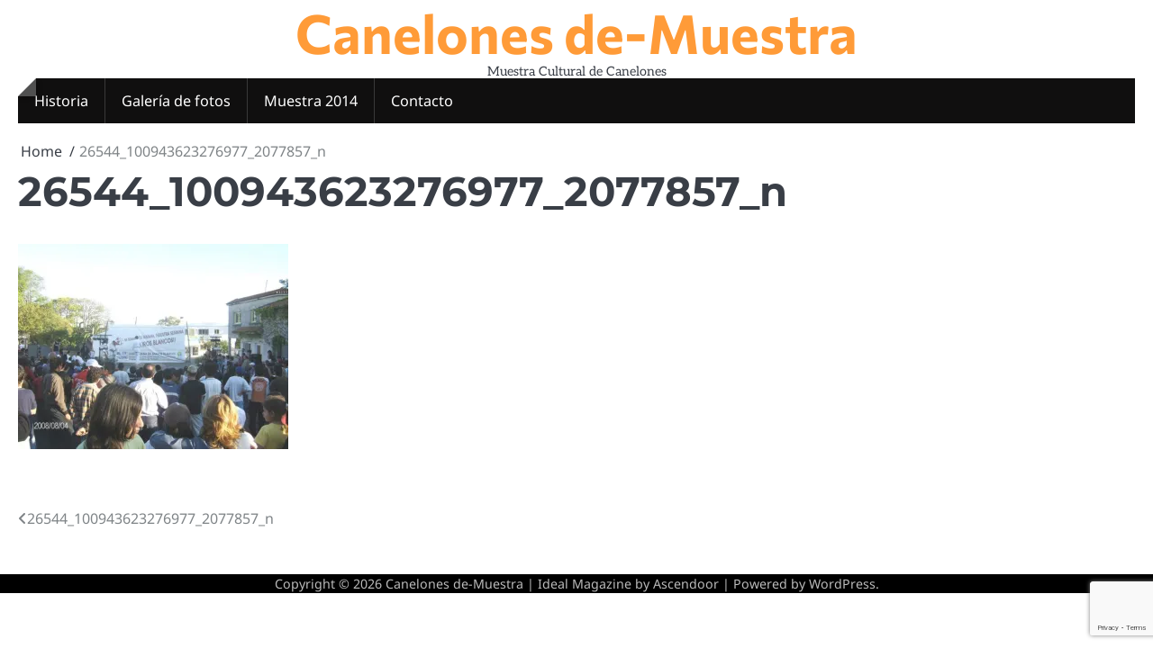

--- FILE ---
content_type: text/html; charset=UTF-8
request_url: http://canelonesdemuestra.org.uy/26544_100943623276977_2077857_n/
body_size: 10054
content:
<!doctype html>
<html lang="es">
<head>
	<meta charset="UTF-8">
	<meta name="viewport" content="width=device-width, initial-scale=1">

	<link rel="profile" href="https://gmpg.org/xfn/11">

	<title>26544_100943623276977_2077857_n &#8211; Canelones de-Muestra</title>
<meta name='robots' content='max-image-preview:large' />
	<style>img:is([sizes="auto" i], [sizes^="auto," i]) { contain-intrinsic-size: 3000px 1500px }</style>
	<link rel='dns-prefetch' href='//secure.gravatar.com' />
<link rel='dns-prefetch' href='//stats.wp.com' />
<link rel='dns-prefetch' href='//v0.wordpress.com' />
<link rel='dns-prefetch' href='//i0.wp.com' />
<link rel="alternate" type="application/rss+xml" title="Canelones de-Muestra &raquo; Feed" href="https://canelonesdemuestra.org.uy/feed/" />
<link rel="alternate" type="application/rss+xml" title="Canelones de-Muestra &raquo; Feed de los comentarios" href="https://canelonesdemuestra.org.uy/comments/feed/" />
<script>
window._wpemojiSettings = {"baseUrl":"https:\/\/s.w.org\/images\/core\/emoji\/16.0.1\/72x72\/","ext":".png","svgUrl":"https:\/\/s.w.org\/images\/core\/emoji\/16.0.1\/svg\/","svgExt":".svg","source":{"concatemoji":"http:\/\/canelonesdemuestra.org.uy\/wp-includes\/js\/wp-emoji-release.min.js?ver=6.8.3"}};
/*! This file is auto-generated */
!function(s,n){var o,i,e;function c(e){try{var t={supportTests:e,timestamp:(new Date).valueOf()};sessionStorage.setItem(o,JSON.stringify(t))}catch(e){}}function p(e,t,n){e.clearRect(0,0,e.canvas.width,e.canvas.height),e.fillText(t,0,0);var t=new Uint32Array(e.getImageData(0,0,e.canvas.width,e.canvas.height).data),a=(e.clearRect(0,0,e.canvas.width,e.canvas.height),e.fillText(n,0,0),new Uint32Array(e.getImageData(0,0,e.canvas.width,e.canvas.height).data));return t.every(function(e,t){return e===a[t]})}function u(e,t){e.clearRect(0,0,e.canvas.width,e.canvas.height),e.fillText(t,0,0);for(var n=e.getImageData(16,16,1,1),a=0;a<n.data.length;a++)if(0!==n.data[a])return!1;return!0}function f(e,t,n,a){switch(t){case"flag":return n(e,"\ud83c\udff3\ufe0f\u200d\u26a7\ufe0f","\ud83c\udff3\ufe0f\u200b\u26a7\ufe0f")?!1:!n(e,"\ud83c\udde8\ud83c\uddf6","\ud83c\udde8\u200b\ud83c\uddf6")&&!n(e,"\ud83c\udff4\udb40\udc67\udb40\udc62\udb40\udc65\udb40\udc6e\udb40\udc67\udb40\udc7f","\ud83c\udff4\u200b\udb40\udc67\u200b\udb40\udc62\u200b\udb40\udc65\u200b\udb40\udc6e\u200b\udb40\udc67\u200b\udb40\udc7f");case"emoji":return!a(e,"\ud83e\udedf")}return!1}function g(e,t,n,a){var r="undefined"!=typeof WorkerGlobalScope&&self instanceof WorkerGlobalScope?new OffscreenCanvas(300,150):s.createElement("canvas"),o=r.getContext("2d",{willReadFrequently:!0}),i=(o.textBaseline="top",o.font="600 32px Arial",{});return e.forEach(function(e){i[e]=t(o,e,n,a)}),i}function t(e){var t=s.createElement("script");t.src=e,t.defer=!0,s.head.appendChild(t)}"undefined"!=typeof Promise&&(o="wpEmojiSettingsSupports",i=["flag","emoji"],n.supports={everything:!0,everythingExceptFlag:!0},e=new Promise(function(e){s.addEventListener("DOMContentLoaded",e,{once:!0})}),new Promise(function(t){var n=function(){try{var e=JSON.parse(sessionStorage.getItem(o));if("object"==typeof e&&"number"==typeof e.timestamp&&(new Date).valueOf()<e.timestamp+604800&&"object"==typeof e.supportTests)return e.supportTests}catch(e){}return null}();if(!n){if("undefined"!=typeof Worker&&"undefined"!=typeof OffscreenCanvas&&"undefined"!=typeof URL&&URL.createObjectURL&&"undefined"!=typeof Blob)try{var e="postMessage("+g.toString()+"("+[JSON.stringify(i),f.toString(),p.toString(),u.toString()].join(",")+"));",a=new Blob([e],{type:"text/javascript"}),r=new Worker(URL.createObjectURL(a),{name:"wpTestEmojiSupports"});return void(r.onmessage=function(e){c(n=e.data),r.terminate(),t(n)})}catch(e){}c(n=g(i,f,p,u))}t(n)}).then(function(e){for(var t in e)n.supports[t]=e[t],n.supports.everything=n.supports.everything&&n.supports[t],"flag"!==t&&(n.supports.everythingExceptFlag=n.supports.everythingExceptFlag&&n.supports[t]);n.supports.everythingExceptFlag=n.supports.everythingExceptFlag&&!n.supports.flag,n.DOMReady=!1,n.readyCallback=function(){n.DOMReady=!0}}).then(function(){return e}).then(function(){var e;n.supports.everything||(n.readyCallback(),(e=n.source||{}).concatemoji?t(e.concatemoji):e.wpemoji&&e.twemoji&&(t(e.twemoji),t(e.wpemoji)))}))}((window,document),window._wpemojiSettings);
</script>
<link rel='stylesheet' id='twb-open-sans-css' href='https://fonts.googleapis.com/css?family=Open+Sans%3A300%2C400%2C500%2C600%2C700%2C800&#038;display=swap&#038;ver=6.8.3' media='all' />
<link rel='stylesheet' id='twbbwg-global-css' href='http://canelonesdemuestra.org.uy/wp-content/plugins/photo-gallery/booster/assets/css/global.css?ver=1.0.0' media='all' />
<style id='wp-emoji-styles-inline-css'>

	img.wp-smiley, img.emoji {
		display: inline !important;
		border: none !important;
		box-shadow: none !important;
		height: 1em !important;
		width: 1em !important;
		margin: 0 0.07em !important;
		vertical-align: -0.1em !important;
		background: none !important;
		padding: 0 !important;
	}
</style>
<link rel='stylesheet' id='wp-block-library-css' href='http://canelonesdemuestra.org.uy/wp-includes/css/dist/block-library/style.min.css?ver=6.8.3' media='all' />
<style id='wp-block-library-inline-css'>
.has-text-align-justify{text-align:justify;}
</style>
<style id='wp-block-library-theme-inline-css'>
.wp-block-audio :where(figcaption){color:#555;font-size:13px;text-align:center}.is-dark-theme .wp-block-audio :where(figcaption){color:#ffffffa6}.wp-block-audio{margin:0 0 1em}.wp-block-code{border:1px solid #ccc;border-radius:4px;font-family:Menlo,Consolas,monaco,monospace;padding:.8em 1em}.wp-block-embed :where(figcaption){color:#555;font-size:13px;text-align:center}.is-dark-theme .wp-block-embed :where(figcaption){color:#ffffffa6}.wp-block-embed{margin:0 0 1em}.blocks-gallery-caption{color:#555;font-size:13px;text-align:center}.is-dark-theme .blocks-gallery-caption{color:#ffffffa6}:root :where(.wp-block-image figcaption){color:#555;font-size:13px;text-align:center}.is-dark-theme :root :where(.wp-block-image figcaption){color:#ffffffa6}.wp-block-image{margin:0 0 1em}.wp-block-pullquote{border-bottom:4px solid;border-top:4px solid;color:currentColor;margin-bottom:1.75em}.wp-block-pullquote cite,.wp-block-pullquote footer,.wp-block-pullquote__citation{color:currentColor;font-size:.8125em;font-style:normal;text-transform:uppercase}.wp-block-quote{border-left:.25em solid;margin:0 0 1.75em;padding-left:1em}.wp-block-quote cite,.wp-block-quote footer{color:currentColor;font-size:.8125em;font-style:normal;position:relative}.wp-block-quote:where(.has-text-align-right){border-left:none;border-right:.25em solid;padding-left:0;padding-right:1em}.wp-block-quote:where(.has-text-align-center){border:none;padding-left:0}.wp-block-quote.is-large,.wp-block-quote.is-style-large,.wp-block-quote:where(.is-style-plain){border:none}.wp-block-search .wp-block-search__label{font-weight:700}.wp-block-search__button{border:1px solid #ccc;padding:.375em .625em}:where(.wp-block-group.has-background){padding:1.25em 2.375em}.wp-block-separator.has-css-opacity{opacity:.4}.wp-block-separator{border:none;border-bottom:2px solid;margin-left:auto;margin-right:auto}.wp-block-separator.has-alpha-channel-opacity{opacity:1}.wp-block-separator:not(.is-style-wide):not(.is-style-dots){width:100px}.wp-block-separator.has-background:not(.is-style-dots){border-bottom:none;height:1px}.wp-block-separator.has-background:not(.is-style-wide):not(.is-style-dots){height:2px}.wp-block-table{margin:0 0 1em}.wp-block-table td,.wp-block-table th{word-break:normal}.wp-block-table :where(figcaption){color:#555;font-size:13px;text-align:center}.is-dark-theme .wp-block-table :where(figcaption){color:#ffffffa6}.wp-block-video :where(figcaption){color:#555;font-size:13px;text-align:center}.is-dark-theme .wp-block-video :where(figcaption){color:#ffffffa6}.wp-block-video{margin:0 0 1em}:root :where(.wp-block-template-part.has-background){margin-bottom:0;margin-top:0;padding:1.25em 2.375em}
</style>
<style id='classic-theme-styles-inline-css'>
/*! This file is auto-generated */
.wp-block-button__link{color:#fff;background-color:#32373c;border-radius:9999px;box-shadow:none;text-decoration:none;padding:calc(.667em + 2px) calc(1.333em + 2px);font-size:1.125em}.wp-block-file__button{background:#32373c;color:#fff;text-decoration:none}
</style>
<link rel='stylesheet' id='mediaelement-css' href='http://canelonesdemuestra.org.uy/wp-includes/js/mediaelement/mediaelementplayer-legacy.min.css?ver=4.2.17' media='all' />
<link rel='stylesheet' id='wp-mediaelement-css' href='http://canelonesdemuestra.org.uy/wp-includes/js/mediaelement/wp-mediaelement.min.css?ver=6.8.3' media='all' />
<style id='jetpack-sharing-buttons-style-inline-css'>
.jetpack-sharing-buttons__services-list{display:flex;flex-direction:row;flex-wrap:wrap;gap:0;list-style-type:none;margin:5px;padding:0}.jetpack-sharing-buttons__services-list.has-small-icon-size{font-size:12px}.jetpack-sharing-buttons__services-list.has-normal-icon-size{font-size:16px}.jetpack-sharing-buttons__services-list.has-large-icon-size{font-size:24px}.jetpack-sharing-buttons__services-list.has-huge-icon-size{font-size:36px}@media print{.jetpack-sharing-buttons__services-list{display:none!important}}.editor-styles-wrapper .wp-block-jetpack-sharing-buttons{gap:0;padding-inline-start:0}ul.jetpack-sharing-buttons__services-list.has-background{padding:1.25em 2.375em}
</style>
<style id='global-styles-inline-css'>
:root{--wp--preset--aspect-ratio--square: 1;--wp--preset--aspect-ratio--4-3: 4/3;--wp--preset--aspect-ratio--3-4: 3/4;--wp--preset--aspect-ratio--3-2: 3/2;--wp--preset--aspect-ratio--2-3: 2/3;--wp--preset--aspect-ratio--16-9: 16/9;--wp--preset--aspect-ratio--9-16: 9/16;--wp--preset--color--black: #000000;--wp--preset--color--cyan-bluish-gray: #abb8c3;--wp--preset--color--white: #ffffff;--wp--preset--color--pale-pink: #f78da7;--wp--preset--color--vivid-red: #cf2e2e;--wp--preset--color--luminous-vivid-orange: #ff6900;--wp--preset--color--luminous-vivid-amber: #fcb900;--wp--preset--color--light-green-cyan: #7bdcb5;--wp--preset--color--vivid-green-cyan: #00d084;--wp--preset--color--pale-cyan-blue: #8ed1fc;--wp--preset--color--vivid-cyan-blue: #0693e3;--wp--preset--color--vivid-purple: #9b51e0;--wp--preset--gradient--vivid-cyan-blue-to-vivid-purple: linear-gradient(135deg,rgba(6,147,227,1) 0%,rgb(155,81,224) 100%);--wp--preset--gradient--light-green-cyan-to-vivid-green-cyan: linear-gradient(135deg,rgb(122,220,180) 0%,rgb(0,208,130) 100%);--wp--preset--gradient--luminous-vivid-amber-to-luminous-vivid-orange: linear-gradient(135deg,rgba(252,185,0,1) 0%,rgba(255,105,0,1) 100%);--wp--preset--gradient--luminous-vivid-orange-to-vivid-red: linear-gradient(135deg,rgba(255,105,0,1) 0%,rgb(207,46,46) 100%);--wp--preset--gradient--very-light-gray-to-cyan-bluish-gray: linear-gradient(135deg,rgb(238,238,238) 0%,rgb(169,184,195) 100%);--wp--preset--gradient--cool-to-warm-spectrum: linear-gradient(135deg,rgb(74,234,220) 0%,rgb(151,120,209) 20%,rgb(207,42,186) 40%,rgb(238,44,130) 60%,rgb(251,105,98) 80%,rgb(254,248,76) 100%);--wp--preset--gradient--blush-light-purple: linear-gradient(135deg,rgb(255,206,236) 0%,rgb(152,150,240) 100%);--wp--preset--gradient--blush-bordeaux: linear-gradient(135deg,rgb(254,205,165) 0%,rgb(254,45,45) 50%,rgb(107,0,62) 100%);--wp--preset--gradient--luminous-dusk: linear-gradient(135deg,rgb(255,203,112) 0%,rgb(199,81,192) 50%,rgb(65,88,208) 100%);--wp--preset--gradient--pale-ocean: linear-gradient(135deg,rgb(255,245,203) 0%,rgb(182,227,212) 50%,rgb(51,167,181) 100%);--wp--preset--gradient--electric-grass: linear-gradient(135deg,rgb(202,248,128) 0%,rgb(113,206,126) 100%);--wp--preset--gradient--midnight: linear-gradient(135deg,rgb(2,3,129) 0%,rgb(40,116,252) 100%);--wp--preset--font-size--small: 13px;--wp--preset--font-size--medium: 20px;--wp--preset--font-size--large: 36px;--wp--preset--font-size--x-large: 42px;--wp--preset--spacing--20: 0.44rem;--wp--preset--spacing--30: 0.67rem;--wp--preset--spacing--40: 1rem;--wp--preset--spacing--50: 1.5rem;--wp--preset--spacing--60: 2.25rem;--wp--preset--spacing--70: 3.38rem;--wp--preset--spacing--80: 5.06rem;--wp--preset--shadow--natural: 6px 6px 9px rgba(0, 0, 0, 0.2);--wp--preset--shadow--deep: 12px 12px 50px rgba(0, 0, 0, 0.4);--wp--preset--shadow--sharp: 6px 6px 0px rgba(0, 0, 0, 0.2);--wp--preset--shadow--outlined: 6px 6px 0px -3px rgba(255, 255, 255, 1), 6px 6px rgba(0, 0, 0, 1);--wp--preset--shadow--crisp: 6px 6px 0px rgba(0, 0, 0, 1);}:where(.is-layout-flex){gap: 0.5em;}:where(.is-layout-grid){gap: 0.5em;}body .is-layout-flex{display: flex;}.is-layout-flex{flex-wrap: wrap;align-items: center;}.is-layout-flex > :is(*, div){margin: 0;}body .is-layout-grid{display: grid;}.is-layout-grid > :is(*, div){margin: 0;}:where(.wp-block-columns.is-layout-flex){gap: 2em;}:where(.wp-block-columns.is-layout-grid){gap: 2em;}:where(.wp-block-post-template.is-layout-flex){gap: 1.25em;}:where(.wp-block-post-template.is-layout-grid){gap: 1.25em;}.has-black-color{color: var(--wp--preset--color--black) !important;}.has-cyan-bluish-gray-color{color: var(--wp--preset--color--cyan-bluish-gray) !important;}.has-white-color{color: var(--wp--preset--color--white) !important;}.has-pale-pink-color{color: var(--wp--preset--color--pale-pink) !important;}.has-vivid-red-color{color: var(--wp--preset--color--vivid-red) !important;}.has-luminous-vivid-orange-color{color: var(--wp--preset--color--luminous-vivid-orange) !important;}.has-luminous-vivid-amber-color{color: var(--wp--preset--color--luminous-vivid-amber) !important;}.has-light-green-cyan-color{color: var(--wp--preset--color--light-green-cyan) !important;}.has-vivid-green-cyan-color{color: var(--wp--preset--color--vivid-green-cyan) !important;}.has-pale-cyan-blue-color{color: var(--wp--preset--color--pale-cyan-blue) !important;}.has-vivid-cyan-blue-color{color: var(--wp--preset--color--vivid-cyan-blue) !important;}.has-vivid-purple-color{color: var(--wp--preset--color--vivid-purple) !important;}.has-black-background-color{background-color: var(--wp--preset--color--black) !important;}.has-cyan-bluish-gray-background-color{background-color: var(--wp--preset--color--cyan-bluish-gray) !important;}.has-white-background-color{background-color: var(--wp--preset--color--white) !important;}.has-pale-pink-background-color{background-color: var(--wp--preset--color--pale-pink) !important;}.has-vivid-red-background-color{background-color: var(--wp--preset--color--vivid-red) !important;}.has-luminous-vivid-orange-background-color{background-color: var(--wp--preset--color--luminous-vivid-orange) !important;}.has-luminous-vivid-amber-background-color{background-color: var(--wp--preset--color--luminous-vivid-amber) !important;}.has-light-green-cyan-background-color{background-color: var(--wp--preset--color--light-green-cyan) !important;}.has-vivid-green-cyan-background-color{background-color: var(--wp--preset--color--vivid-green-cyan) !important;}.has-pale-cyan-blue-background-color{background-color: var(--wp--preset--color--pale-cyan-blue) !important;}.has-vivid-cyan-blue-background-color{background-color: var(--wp--preset--color--vivid-cyan-blue) !important;}.has-vivid-purple-background-color{background-color: var(--wp--preset--color--vivid-purple) !important;}.has-black-border-color{border-color: var(--wp--preset--color--black) !important;}.has-cyan-bluish-gray-border-color{border-color: var(--wp--preset--color--cyan-bluish-gray) !important;}.has-white-border-color{border-color: var(--wp--preset--color--white) !important;}.has-pale-pink-border-color{border-color: var(--wp--preset--color--pale-pink) !important;}.has-vivid-red-border-color{border-color: var(--wp--preset--color--vivid-red) !important;}.has-luminous-vivid-orange-border-color{border-color: var(--wp--preset--color--luminous-vivid-orange) !important;}.has-luminous-vivid-amber-border-color{border-color: var(--wp--preset--color--luminous-vivid-amber) !important;}.has-light-green-cyan-border-color{border-color: var(--wp--preset--color--light-green-cyan) !important;}.has-vivid-green-cyan-border-color{border-color: var(--wp--preset--color--vivid-green-cyan) !important;}.has-pale-cyan-blue-border-color{border-color: var(--wp--preset--color--pale-cyan-blue) !important;}.has-vivid-cyan-blue-border-color{border-color: var(--wp--preset--color--vivid-cyan-blue) !important;}.has-vivid-purple-border-color{border-color: var(--wp--preset--color--vivid-purple) !important;}.has-vivid-cyan-blue-to-vivid-purple-gradient-background{background: var(--wp--preset--gradient--vivid-cyan-blue-to-vivid-purple) !important;}.has-light-green-cyan-to-vivid-green-cyan-gradient-background{background: var(--wp--preset--gradient--light-green-cyan-to-vivid-green-cyan) !important;}.has-luminous-vivid-amber-to-luminous-vivid-orange-gradient-background{background: var(--wp--preset--gradient--luminous-vivid-amber-to-luminous-vivid-orange) !important;}.has-luminous-vivid-orange-to-vivid-red-gradient-background{background: var(--wp--preset--gradient--luminous-vivid-orange-to-vivid-red) !important;}.has-very-light-gray-to-cyan-bluish-gray-gradient-background{background: var(--wp--preset--gradient--very-light-gray-to-cyan-bluish-gray) !important;}.has-cool-to-warm-spectrum-gradient-background{background: var(--wp--preset--gradient--cool-to-warm-spectrum) !important;}.has-blush-light-purple-gradient-background{background: var(--wp--preset--gradient--blush-light-purple) !important;}.has-blush-bordeaux-gradient-background{background: var(--wp--preset--gradient--blush-bordeaux) !important;}.has-luminous-dusk-gradient-background{background: var(--wp--preset--gradient--luminous-dusk) !important;}.has-pale-ocean-gradient-background{background: var(--wp--preset--gradient--pale-ocean) !important;}.has-electric-grass-gradient-background{background: var(--wp--preset--gradient--electric-grass) !important;}.has-midnight-gradient-background{background: var(--wp--preset--gradient--midnight) !important;}.has-small-font-size{font-size: var(--wp--preset--font-size--small) !important;}.has-medium-font-size{font-size: var(--wp--preset--font-size--medium) !important;}.has-large-font-size{font-size: var(--wp--preset--font-size--large) !important;}.has-x-large-font-size{font-size: var(--wp--preset--font-size--x-large) !important;}
:where(.wp-block-post-template.is-layout-flex){gap: 1.25em;}:where(.wp-block-post-template.is-layout-grid){gap: 1.25em;}
:where(.wp-block-columns.is-layout-flex){gap: 2em;}:where(.wp-block-columns.is-layout-grid){gap: 2em;}
:root :where(.wp-block-pullquote){font-size: 1.5em;line-height: 1.6;}
</style>
<link rel='stylesheet' id='contact-form-7-css' href='http://canelonesdemuestra.org.uy/wp-content/plugins/contact-form-7/includes/css/styles.css?ver=5.9.6' media='all' />
<link rel='stylesheet' id='bwg_fonts-css' href='http://canelonesdemuestra.org.uy/wp-content/plugins/photo-gallery/css/bwg-fonts/fonts.css?ver=0.0.1' media='all' />
<link rel='stylesheet' id='sumoselect-css' href='http://canelonesdemuestra.org.uy/wp-content/plugins/photo-gallery/css/sumoselect.min.css?ver=3.4.6' media='all' />
<link rel='stylesheet' id='mCustomScrollbar-css' href='http://canelonesdemuestra.org.uy/wp-content/plugins/photo-gallery/css/jquery.mCustomScrollbar.min.css?ver=3.1.5' media='all' />
<link rel='stylesheet' id='bwg_frontend-css' href='http://canelonesdemuestra.org.uy/wp-content/plugins/photo-gallery/css/styles.min.css?ver=1.8.25' media='all' />
<link rel='stylesheet' id='ideal-magazine-slick-css-css' href='http://canelonesdemuestra.org.uy/wp-content/themes/ideal-magazine/assets/css/slick.min.css?ver=1.8.0' media='all' />
<link rel='stylesheet' id='ideal-magazine-fontawesome-css-css' href='http://canelonesdemuestra.org.uy/wp-content/themes/ideal-magazine/assets/css/fontawesome.min.css?ver=6.4.2' media='all' />
<link rel='stylesheet' id='ideal-magazine-google-fonts-css' href='http://canelonesdemuestra.org.uy/wp-content/fonts/cbb66e7c325b4652559d5b49469de14d.css' media='all' />
<link rel='stylesheet' id='ideal-magazine-style-css' href='http://canelonesdemuestra.org.uy/wp-content/themes/ideal-magazine/style.css?ver=1.0.0' media='all' />
<style id='ideal-magazine-style-inline-css'>

	/* Color */
	:root {
		--site-title-color: #ff9b38;
	}
	
	/* Typograhpy */
	:root {
		--font-heading: "Montserrat Alternates", serif;
		--font-main: -apple-system, BlinkMacSystemFont,"Noto Sans", "Segoe UI", Roboto, Oxygen-Sans, Ubuntu, Cantarell, "Helvetica Neue", sans-serif;
	}

	body,
	button, input, select, optgroup, textarea {
		font-family: "Noto Sans", serif;
	}

	.site-title a {
		font-family: "Commissioner", serif;
	}
	
	.site-description {
		font-family: "Aleo", serif;
	}
	
</style>
<link rel='stylesheet' id='jetpack_css-css' href='http://canelonesdemuestra.org.uy/wp-content/plugins/jetpack/css/jetpack.css?ver=13.5.1' media='all' />
<script src="http://canelonesdemuestra.org.uy/wp-includes/js/jquery/jquery.min.js?ver=3.7.1" id="jquery-core-js"></script>
<script src="http://canelonesdemuestra.org.uy/wp-includes/js/jquery/jquery-migrate.min.js?ver=3.4.1" id="jquery-migrate-js"></script>
<script src="http://canelonesdemuestra.org.uy/wp-content/plugins/photo-gallery/booster/assets/js/circle-progress.js?ver=1.2.2" id="twbbwg-circle-js"></script>
<script id="twbbwg-global-js-extra">
var twb = {"nonce":"d017a9fd5c","ajax_url":"https:\/\/canelonesdemuestra.org.uy\/wp-admin\/admin-ajax.php","plugin_url":"http:\/\/canelonesdemuestra.org.uy\/wp-content\/plugins\/photo-gallery\/booster","href":"https:\/\/canelonesdemuestra.org.uy\/wp-admin\/admin.php?page=twbbwg_photo-gallery"};
var twb = {"nonce":"d017a9fd5c","ajax_url":"https:\/\/canelonesdemuestra.org.uy\/wp-admin\/admin-ajax.php","plugin_url":"http:\/\/canelonesdemuestra.org.uy\/wp-content\/plugins\/photo-gallery\/booster","href":"https:\/\/canelonesdemuestra.org.uy\/wp-admin\/admin.php?page=twbbwg_photo-gallery"};
</script>
<script src="http://canelonesdemuestra.org.uy/wp-content/plugins/photo-gallery/booster/assets/js/global.js?ver=1.0.0" id="twbbwg-global-js"></script>
<script src="http://canelonesdemuestra.org.uy/wp-content/plugins/photo-gallery/js/jquery.sumoselect.min.js?ver=3.4.6" id="sumoselect-js"></script>
<script src="http://canelonesdemuestra.org.uy/wp-content/plugins/photo-gallery/js/tocca.min.js?ver=2.0.9" id="bwg_mobile-js"></script>
<script src="http://canelonesdemuestra.org.uy/wp-content/plugins/photo-gallery/js/jquery.mCustomScrollbar.concat.min.js?ver=3.1.5" id="mCustomScrollbar-js"></script>
<script src="http://canelonesdemuestra.org.uy/wp-content/plugins/photo-gallery/js/jquery.fullscreen.min.js?ver=0.6.0" id="jquery-fullscreen-js"></script>
<script id="bwg_frontend-js-extra">
var bwg_objectsL10n = {"bwg_field_required":"este campo es obligatorio.","bwg_mail_validation":"Esta no es una direcci\u00f3n de correo electr\u00f3nico v\u00e1lida.","bwg_search_result":"No hay im\u00e1genes que coincidan con tu b\u00fasqueda.","bwg_select_tag":"Seleccionar la etiqueta","bwg_order_by":"Ordenar por","bwg_search":"Buscar","bwg_show_ecommerce":"Mostrar el comercio electr\u00f3nico","bwg_hide_ecommerce":"Ocultar el comercio electr\u00f3nico","bwg_show_comments":"Restaurar","bwg_hide_comments":"Ocultar comentarios","bwg_restore":"Restaurar","bwg_maximize":"Maximizar","bwg_fullscreen":"Pantalla completa","bwg_exit_fullscreen":"Salir de pantalla completa","bwg_search_tag":"BUSCAR...","bwg_tag_no_match":"No se han encontrado etiquetas","bwg_all_tags_selected":"Todas las etiquetas seleccionadas","bwg_tags_selected":"etiqueta seleccionada","play":"Reproducir","pause":"Pausa","is_pro":"","bwg_play":"Reproducir","bwg_pause":"Pausa","bwg_hide_info":"Anterior informaci\u00f3n","bwg_show_info":"Mostrar info","bwg_hide_rating":"Ocultar las valoraciones","bwg_show_rating":"Mostrar la valoraci\u00f3n","ok":"Aceptar","cancel":"Cancelar","select_all":"Seleccionar todo","lazy_load":"0","lazy_loader":"http:\/\/canelonesdemuestra.org.uy\/wp-content\/plugins\/photo-gallery\/images\/ajax_loader.png","front_ajax":"0","bwg_tag_see_all":"Ver todas las etiquetas","bwg_tag_see_less":"Ver menos etiquetas"};
</script>
<script src="http://canelonesdemuestra.org.uy/wp-content/plugins/photo-gallery/js/scripts.min.js?ver=1.8.25" id="bwg_frontend-js"></script>
<script src="http://canelonesdemuestra.org.uy/wp-content/themes/ideal-magazine/assets/js/custom.min.js?ver=1" id="ideal-magazine-custom-script-js"></script>
<link rel="https://api.w.org/" href="https://canelonesdemuestra.org.uy/wp-json/" /><link rel="alternate" title="JSON" type="application/json" href="https://canelonesdemuestra.org.uy/wp-json/wp/v2/media/173" /><link rel="EditURI" type="application/rsd+xml" title="RSD" href="https://canelonesdemuestra.org.uy/xmlrpc.php?rsd" />
<meta name="generator" content="WordPress 6.8.3" />
<link rel='shortlink' href='https://wp.me/a6BOYX-2N' />
<link rel="alternate" title="oEmbed (JSON)" type="application/json+oembed" href="https://canelonesdemuestra.org.uy/wp-json/oembed/1.0/embed?url=https%3A%2F%2Fcanelonesdemuestra.org.uy%2F26544_100943623276977_2077857_n%2F" />
<link rel="alternate" title="oEmbed (XML)" type="text/xml+oembed" href="https://canelonesdemuestra.org.uy/wp-json/oembed/1.0/embed?url=https%3A%2F%2Fcanelonesdemuestra.org.uy%2F26544_100943623276977_2077857_n%2F&#038;format=xml" />
	<style>img#wpstats{display:none}</style>
		
<style type="text/css" id="breadcrumb-trail-css">.breadcrumbs ul li::after {content: "/";}</style>

<!-- Jetpack Open Graph Tags -->
<meta property="og:type" content="article" />
<meta property="og:title" content="26544_100943623276977_2077857_n" />
<meta property="og:url" content="https://canelonesdemuestra.org.uy/26544_100943623276977_2077857_n/" />
<meta property="og:description" content="Visita la entrada para saber más." />
<meta property="article:published_time" content="2015-08-19T20:25:59+00:00" />
<meta property="article:modified_time" content="2017-09-21T23:30:38+00:00" />
<meta property="og:site_name" content="Canelones de-Muestra" />
<meta property="og:image" content="https://canelonesdemuestra.org.uy/wp-content/uploads/2015/08/26544_100943623276977_2077857_n.jpg" />
<meta property="og:image:alt" content="" />
<meta property="og:locale" content="es_ES" />
<meta name="twitter:text:title" content="26544_100943623276977_2077857_n" />
<meta name="twitter:image" content="https://i0.wp.com/canelonesdemuestra.org.uy/wp-content/uploads/2015/08/26544_100943623276977_2077857_n.jpg?fit=604%2C459&#038;ssl=1&#038;w=640" />
<meta name="twitter:card" content="summary_large_image" />
<meta name="twitter:description" content="Visita la entrada para saber más." />

<!-- End Jetpack Open Graph Tags -->
</head>

<body class="attachment wp-singular attachment-template-default single single-attachment postid-173 attachmentid-173 attachment-jpeg wp-embed-responsive wp-theme-ideal-magazine no-sidebar right-sidebar">

		<div id="page" class="site">

		<a class="skip-link screen-reader-text" href="#primary">Skip to content</a>

		<div id="loader" class="loader-1">
			<div class="loader-container">
				<div id="preloader">
				</div>
			</div>
		</div><!-- #loader -->

		<header id="masthead" class="site-header">

			
			<div class="ideal-magazine-middle-header ">
								<div class="section-wrapper">
					<div class="ideal-magazine-middle-header-wrapper no-bigyapaan">
						<div class="site-branding">
														<div class="site-identity">
																<p class="site-title"><a href="https://canelonesdemuestra.org.uy/" rel="home">Canelones de-Muestra</a></p>
																<p class="site-description">Muestra Cultural de Canelones</p>
													</div>	
					</div>
									</div>	
			</div>	
		</div>		
		<!-- end of site-branding -->
		<div class="ideal-magazine-bottom-header" style="min-height: 55px;">
			<div class="ideal-magazine-navigation">
				<div class="section-wrapper"> 
					<div class="ideal-magazine-navigation-container">
						<nav id="site-navigation" class="main-navigation">
							<button class="menu-toggle" aria-controls="primary-menu" aria-expanded="false">
								<span class="ham-icon"></span>
								<span class="ham-icon"></span>
								<span class="ham-icon"></span>
							</button>
							<div class="navigation-area">
								<div class="menu-principal-container"><ul id="primary-menu" class="menu"><li id="menu-item-56" class="menu-item menu-item-type-taxonomy menu-item-object-category menu-item-56"><a href="https://canelonesdemuestra.org.uy/category/historia/">Historia</a></li>
<li id="menu-item-76" class="menu-item menu-item-type-post_type menu-item-object-page menu-item-76"><a href="https://canelonesdemuestra.org.uy/galeria-de-fotos/">Galería de fotos</a></li>
<li id="menu-item-57" class="menu-item menu-item-type-taxonomy menu-item-object-category menu-item-57"><a href="https://canelonesdemuestra.org.uy/category/muestra2014/">Muestra 2014</a></li>
<li id="menu-item-436" class="menu-item menu-item-type-post_type menu-item-object-page menu-item-436"><a href="https://canelonesdemuestra.org.uy/contacto/">Contacto</a></li>
</ul></div>							</div>
						</nav><!-- #site-navigation -->
						<div class="header-social-icon">
							<div class="header-social-icon-container">
															</div>
						</div>
					</div>
				</div>
			</div>
		</div>
		<!-- end of navigation -->
	</header><!-- #masthead -->

			<div class="ideal-magazine-main-wrapper">
			<div class="section-wrapper">
				<div class="ideal-magazine-container-wrapper">
				<main id="primary" class="site-main">

	
<article id="post-173" class="post-173 attachment type-attachment status-inherit hentry">
	<nav role="navigation" aria-label="Breadcrumbs" class="breadcrumb-trail breadcrumbs" itemprop="breadcrumb"><ul class="trail-items" itemscope itemtype="http://schema.org/BreadcrumbList"><meta name="numberOfItems" content="2" /><meta name="itemListOrder" content="Ascending" /><li itemprop="itemListElement" itemscope itemtype="http://schema.org/ListItem" class="trail-item trail-begin"><a href="https://canelonesdemuestra.org.uy/" rel="home" itemprop="item"><span itemprop="name">Home</span></a><meta itemprop="position" content="1" /></li><li itemprop="itemListElement" itemscope itemtype="http://schema.org/ListItem" class="trail-item trail-end"><span itemprop="item"><span itemprop="name">26544_100943623276977_2077857_n</span></span><meta itemprop="position" content="2" /></li></ul></nav>			<header class="entry-header">
			<h1 class="entry-title">26544_100943623276977_2077857_n</h1>		</header><!-- .entry-header -->
			
	
	<div class="entry-content">
		<p class="attachment"><a href='https://i0.wp.com/canelonesdemuestra.org.uy/wp-content/uploads/2015/08/26544_100943623276977_2077857_n.jpg?ssl=1'><img fetchpriority="high" decoding="async" width="300" height="228" src="https://i0.wp.com/canelonesdemuestra.org.uy/wp-content/uploads/2015/08/26544_100943623276977_2077857_n.jpg?fit=300%2C228&amp;ssl=1" class="attachment-medium size-medium" alt="" srcset="https://i0.wp.com/canelonesdemuestra.org.uy/wp-content/uploads/2015/08/26544_100943623276977_2077857_n.jpg?w=604&amp;ssl=1 604w, https://i0.wp.com/canelonesdemuestra.org.uy/wp-content/uploads/2015/08/26544_100943623276977_2077857_n.jpg?resize=300%2C228&amp;ssl=1 300w" sizes="(max-width: 300px) 100vw, 300px" data-attachment-id="173" data-permalink="https://canelonesdemuestra.org.uy/26544_100943623276977_2077857_n/" data-orig-file="https://i0.wp.com/canelonesdemuestra.org.uy/wp-content/uploads/2015/08/26544_100943623276977_2077857_n.jpg?fit=604%2C459&amp;ssl=1" data-orig-size="604,459" data-comments-opened="0" data-image-meta="{&quot;aperture&quot;:&quot;0&quot;,&quot;credit&quot;:&quot;&quot;,&quot;camera&quot;:&quot;&quot;,&quot;caption&quot;:&quot;&quot;,&quot;created_timestamp&quot;:&quot;0&quot;,&quot;copyright&quot;:&quot;&quot;,&quot;focal_length&quot;:&quot;0&quot;,&quot;iso&quot;:&quot;0&quot;,&quot;shutter_speed&quot;:&quot;0&quot;,&quot;title&quot;:&quot;&quot;,&quot;orientation&quot;:&quot;0&quot;}" data-image-title="26544_100943623276977_2077857_n" data-image-description="" data-image-caption="" data-medium-file="https://i0.wp.com/canelonesdemuestra.org.uy/wp-content/uploads/2015/08/26544_100943623276977_2077857_n.jpg?fit=300%2C228&amp;ssl=1" data-large-file="https://i0.wp.com/canelonesdemuestra.org.uy/wp-content/uploads/2015/08/26544_100943623276977_2077857_n.jpg?fit=604%2C459&amp;ssl=1" /></a></p>
	</div><!-- .entry-content -->

	<footer class="entry-footer">
					</footer><!-- .entry-footer -->
</article><!-- #post-173 -->

	<nav class="navigation post-navigation" aria-label="Entradas">
		<h2 class="screen-reader-text">Navegación de entradas</h2>
		<div class="nav-links"><div class="nav-previous"><a href="https://canelonesdemuestra.org.uy/26544_100943623276977_2077857_n/" rel="prev"><span class="nav-title">26544_100943623276977_2077857_n</span></a></div></div>
	</nav>
	</main><!-- #main -->

		</div>
</div>
</div>


<!-- start of footer -->
<footer class="site-footer">
	<div class="ideal-magazine-bottom-footer">
	<div class="section-wrapper">
		<div class="bottom-footer-content">
				<p>Copyright &copy; 2026 <a href="https://canelonesdemuestra.org.uy/">Canelones de-Muestra</a> | Ideal Magazine&nbsp;by&nbsp;<a target="_blank" href="https://ascendoor.com/">Ascendoor</a> | Powered by <a href="https://wordpress.org/" target="_blank">WordPress</a>. </p>					
				</div>
		</div>
	</div>
</footer>
<!-- end of brand footer -->

<a href="#" class="scroll-to-top scroll-style-3"></a>

</div><!-- #page -->

<script type="speculationrules">
{"prefetch":[{"source":"document","where":{"and":[{"href_matches":"\/*"},{"not":{"href_matches":["\/wp-*.php","\/wp-admin\/*","\/wp-content\/uploads\/*","\/wp-content\/*","\/wp-content\/plugins\/*","\/wp-content\/themes\/ideal-magazine\/*","\/*\\?(.+)"]}},{"not":{"selector_matches":"a[rel~=\"nofollow\"]"}},{"not":{"selector_matches":".no-prefetch, .no-prefetch a"}}]},"eagerness":"conservative"}]}
</script>
<script src="http://canelonesdemuestra.org.uy/wp-content/plugins/contact-form-7/includes/swv/js/index.js?ver=5.9.6" id="swv-js"></script>
<script id="contact-form-7-js-extra">
var wpcf7 = {"api":{"root":"https:\/\/canelonesdemuestra.org.uy\/wp-json\/","namespace":"contact-form-7\/v1"}};
</script>
<script src="http://canelonesdemuestra.org.uy/wp-content/plugins/contact-form-7/includes/js/index.js?ver=5.9.6" id="contact-form-7-js"></script>
<script src="http://canelonesdemuestra.org.uy/wp-content/themes/ideal-magazine/assets/js/navigation.min.js?ver=1.0.0" id="ideal-magazine-navigation-js"></script>
<script src="http://canelonesdemuestra.org.uy/wp-content/themes/ideal-magazine/assets/js/slick.min.js?ver=1.8.0" id="ideal-magazine-slick-js-js"></script>
<script src="http://canelonesdemuestra.org.uy/wp-content/themes/ideal-magazine/assets/js/jquery.marquee.min.js?ver=1.6.0" id="ideal-magazine-jquery-marquee-js-js"></script>
<script src="https://www.google.com/recaptcha/api.js?render=6Le-mf0pAAAAAF-vTLOo7VTnHewhNSco2sQDKcmo&amp;ver=3.0" id="google-recaptcha-js"></script>
<script src="http://canelonesdemuestra.org.uy/wp-includes/js/dist/vendor/wp-polyfill.min.js?ver=3.15.0" id="wp-polyfill-js"></script>
<script id="wpcf7-recaptcha-js-extra">
var wpcf7_recaptcha = {"sitekey":"6Le-mf0pAAAAAF-vTLOo7VTnHewhNSco2sQDKcmo","actions":{"homepage":"homepage","contactform":"contactform"}};
</script>
<script src="http://canelonesdemuestra.org.uy/wp-content/plugins/contact-form-7/modules/recaptcha/index.js?ver=5.9.6" id="wpcf7-recaptcha-js"></script>
<script src="https://stats.wp.com/e-202604.js" id="jetpack-stats-js" data-wp-strategy="defer"></script>
<script id="jetpack-stats-js-after">
_stq = window._stq || [];
_stq.push([ "view", JSON.parse("{\"v\":\"ext\",\"blog\":\"97672131\",\"post\":\"173\",\"tz\":\"0\",\"srv\":\"canelonesdemuestra.org.uy\",\"j\":\"1:13.5.1\"}") ]);
_stq.push([ "clickTrackerInit", "97672131", "173" ]);
</script>

</body>
</html>


--- FILE ---
content_type: text/html; charset=utf-8
request_url: https://www.google.com/recaptcha/api2/anchor?ar=1&k=6Le-mf0pAAAAAF-vTLOo7VTnHewhNSco2sQDKcmo&co=aHR0cDovL2NhbmVsb25lc2RlbXVlc3RyYS5vcmcudXk6ODA.&hl=en&v=PoyoqOPhxBO7pBk68S4YbpHZ&size=invisible&anchor-ms=20000&execute-ms=30000&cb=h0eza120c17p
body_size: 48851
content:
<!DOCTYPE HTML><html dir="ltr" lang="en"><head><meta http-equiv="Content-Type" content="text/html; charset=UTF-8">
<meta http-equiv="X-UA-Compatible" content="IE=edge">
<title>reCAPTCHA</title>
<style type="text/css">
/* cyrillic-ext */
@font-face {
  font-family: 'Roboto';
  font-style: normal;
  font-weight: 400;
  font-stretch: 100%;
  src: url(//fonts.gstatic.com/s/roboto/v48/KFO7CnqEu92Fr1ME7kSn66aGLdTylUAMa3GUBHMdazTgWw.woff2) format('woff2');
  unicode-range: U+0460-052F, U+1C80-1C8A, U+20B4, U+2DE0-2DFF, U+A640-A69F, U+FE2E-FE2F;
}
/* cyrillic */
@font-face {
  font-family: 'Roboto';
  font-style: normal;
  font-weight: 400;
  font-stretch: 100%;
  src: url(//fonts.gstatic.com/s/roboto/v48/KFO7CnqEu92Fr1ME7kSn66aGLdTylUAMa3iUBHMdazTgWw.woff2) format('woff2');
  unicode-range: U+0301, U+0400-045F, U+0490-0491, U+04B0-04B1, U+2116;
}
/* greek-ext */
@font-face {
  font-family: 'Roboto';
  font-style: normal;
  font-weight: 400;
  font-stretch: 100%;
  src: url(//fonts.gstatic.com/s/roboto/v48/KFO7CnqEu92Fr1ME7kSn66aGLdTylUAMa3CUBHMdazTgWw.woff2) format('woff2');
  unicode-range: U+1F00-1FFF;
}
/* greek */
@font-face {
  font-family: 'Roboto';
  font-style: normal;
  font-weight: 400;
  font-stretch: 100%;
  src: url(//fonts.gstatic.com/s/roboto/v48/KFO7CnqEu92Fr1ME7kSn66aGLdTylUAMa3-UBHMdazTgWw.woff2) format('woff2');
  unicode-range: U+0370-0377, U+037A-037F, U+0384-038A, U+038C, U+038E-03A1, U+03A3-03FF;
}
/* math */
@font-face {
  font-family: 'Roboto';
  font-style: normal;
  font-weight: 400;
  font-stretch: 100%;
  src: url(//fonts.gstatic.com/s/roboto/v48/KFO7CnqEu92Fr1ME7kSn66aGLdTylUAMawCUBHMdazTgWw.woff2) format('woff2');
  unicode-range: U+0302-0303, U+0305, U+0307-0308, U+0310, U+0312, U+0315, U+031A, U+0326-0327, U+032C, U+032F-0330, U+0332-0333, U+0338, U+033A, U+0346, U+034D, U+0391-03A1, U+03A3-03A9, U+03B1-03C9, U+03D1, U+03D5-03D6, U+03F0-03F1, U+03F4-03F5, U+2016-2017, U+2034-2038, U+203C, U+2040, U+2043, U+2047, U+2050, U+2057, U+205F, U+2070-2071, U+2074-208E, U+2090-209C, U+20D0-20DC, U+20E1, U+20E5-20EF, U+2100-2112, U+2114-2115, U+2117-2121, U+2123-214F, U+2190, U+2192, U+2194-21AE, U+21B0-21E5, U+21F1-21F2, U+21F4-2211, U+2213-2214, U+2216-22FF, U+2308-230B, U+2310, U+2319, U+231C-2321, U+2336-237A, U+237C, U+2395, U+239B-23B7, U+23D0, U+23DC-23E1, U+2474-2475, U+25AF, U+25B3, U+25B7, U+25BD, U+25C1, U+25CA, U+25CC, U+25FB, U+266D-266F, U+27C0-27FF, U+2900-2AFF, U+2B0E-2B11, U+2B30-2B4C, U+2BFE, U+3030, U+FF5B, U+FF5D, U+1D400-1D7FF, U+1EE00-1EEFF;
}
/* symbols */
@font-face {
  font-family: 'Roboto';
  font-style: normal;
  font-weight: 400;
  font-stretch: 100%;
  src: url(//fonts.gstatic.com/s/roboto/v48/KFO7CnqEu92Fr1ME7kSn66aGLdTylUAMaxKUBHMdazTgWw.woff2) format('woff2');
  unicode-range: U+0001-000C, U+000E-001F, U+007F-009F, U+20DD-20E0, U+20E2-20E4, U+2150-218F, U+2190, U+2192, U+2194-2199, U+21AF, U+21E6-21F0, U+21F3, U+2218-2219, U+2299, U+22C4-22C6, U+2300-243F, U+2440-244A, U+2460-24FF, U+25A0-27BF, U+2800-28FF, U+2921-2922, U+2981, U+29BF, U+29EB, U+2B00-2BFF, U+4DC0-4DFF, U+FFF9-FFFB, U+10140-1018E, U+10190-1019C, U+101A0, U+101D0-101FD, U+102E0-102FB, U+10E60-10E7E, U+1D2C0-1D2D3, U+1D2E0-1D37F, U+1F000-1F0FF, U+1F100-1F1AD, U+1F1E6-1F1FF, U+1F30D-1F30F, U+1F315, U+1F31C, U+1F31E, U+1F320-1F32C, U+1F336, U+1F378, U+1F37D, U+1F382, U+1F393-1F39F, U+1F3A7-1F3A8, U+1F3AC-1F3AF, U+1F3C2, U+1F3C4-1F3C6, U+1F3CA-1F3CE, U+1F3D4-1F3E0, U+1F3ED, U+1F3F1-1F3F3, U+1F3F5-1F3F7, U+1F408, U+1F415, U+1F41F, U+1F426, U+1F43F, U+1F441-1F442, U+1F444, U+1F446-1F449, U+1F44C-1F44E, U+1F453, U+1F46A, U+1F47D, U+1F4A3, U+1F4B0, U+1F4B3, U+1F4B9, U+1F4BB, U+1F4BF, U+1F4C8-1F4CB, U+1F4D6, U+1F4DA, U+1F4DF, U+1F4E3-1F4E6, U+1F4EA-1F4ED, U+1F4F7, U+1F4F9-1F4FB, U+1F4FD-1F4FE, U+1F503, U+1F507-1F50B, U+1F50D, U+1F512-1F513, U+1F53E-1F54A, U+1F54F-1F5FA, U+1F610, U+1F650-1F67F, U+1F687, U+1F68D, U+1F691, U+1F694, U+1F698, U+1F6AD, U+1F6B2, U+1F6B9-1F6BA, U+1F6BC, U+1F6C6-1F6CF, U+1F6D3-1F6D7, U+1F6E0-1F6EA, U+1F6F0-1F6F3, U+1F6F7-1F6FC, U+1F700-1F7FF, U+1F800-1F80B, U+1F810-1F847, U+1F850-1F859, U+1F860-1F887, U+1F890-1F8AD, U+1F8B0-1F8BB, U+1F8C0-1F8C1, U+1F900-1F90B, U+1F93B, U+1F946, U+1F984, U+1F996, U+1F9E9, U+1FA00-1FA6F, U+1FA70-1FA7C, U+1FA80-1FA89, U+1FA8F-1FAC6, U+1FACE-1FADC, U+1FADF-1FAE9, U+1FAF0-1FAF8, U+1FB00-1FBFF;
}
/* vietnamese */
@font-face {
  font-family: 'Roboto';
  font-style: normal;
  font-weight: 400;
  font-stretch: 100%;
  src: url(//fonts.gstatic.com/s/roboto/v48/KFO7CnqEu92Fr1ME7kSn66aGLdTylUAMa3OUBHMdazTgWw.woff2) format('woff2');
  unicode-range: U+0102-0103, U+0110-0111, U+0128-0129, U+0168-0169, U+01A0-01A1, U+01AF-01B0, U+0300-0301, U+0303-0304, U+0308-0309, U+0323, U+0329, U+1EA0-1EF9, U+20AB;
}
/* latin-ext */
@font-face {
  font-family: 'Roboto';
  font-style: normal;
  font-weight: 400;
  font-stretch: 100%;
  src: url(//fonts.gstatic.com/s/roboto/v48/KFO7CnqEu92Fr1ME7kSn66aGLdTylUAMa3KUBHMdazTgWw.woff2) format('woff2');
  unicode-range: U+0100-02BA, U+02BD-02C5, U+02C7-02CC, U+02CE-02D7, U+02DD-02FF, U+0304, U+0308, U+0329, U+1D00-1DBF, U+1E00-1E9F, U+1EF2-1EFF, U+2020, U+20A0-20AB, U+20AD-20C0, U+2113, U+2C60-2C7F, U+A720-A7FF;
}
/* latin */
@font-face {
  font-family: 'Roboto';
  font-style: normal;
  font-weight: 400;
  font-stretch: 100%;
  src: url(//fonts.gstatic.com/s/roboto/v48/KFO7CnqEu92Fr1ME7kSn66aGLdTylUAMa3yUBHMdazQ.woff2) format('woff2');
  unicode-range: U+0000-00FF, U+0131, U+0152-0153, U+02BB-02BC, U+02C6, U+02DA, U+02DC, U+0304, U+0308, U+0329, U+2000-206F, U+20AC, U+2122, U+2191, U+2193, U+2212, U+2215, U+FEFF, U+FFFD;
}
/* cyrillic-ext */
@font-face {
  font-family: 'Roboto';
  font-style: normal;
  font-weight: 500;
  font-stretch: 100%;
  src: url(//fonts.gstatic.com/s/roboto/v48/KFO7CnqEu92Fr1ME7kSn66aGLdTylUAMa3GUBHMdazTgWw.woff2) format('woff2');
  unicode-range: U+0460-052F, U+1C80-1C8A, U+20B4, U+2DE0-2DFF, U+A640-A69F, U+FE2E-FE2F;
}
/* cyrillic */
@font-face {
  font-family: 'Roboto';
  font-style: normal;
  font-weight: 500;
  font-stretch: 100%;
  src: url(//fonts.gstatic.com/s/roboto/v48/KFO7CnqEu92Fr1ME7kSn66aGLdTylUAMa3iUBHMdazTgWw.woff2) format('woff2');
  unicode-range: U+0301, U+0400-045F, U+0490-0491, U+04B0-04B1, U+2116;
}
/* greek-ext */
@font-face {
  font-family: 'Roboto';
  font-style: normal;
  font-weight: 500;
  font-stretch: 100%;
  src: url(//fonts.gstatic.com/s/roboto/v48/KFO7CnqEu92Fr1ME7kSn66aGLdTylUAMa3CUBHMdazTgWw.woff2) format('woff2');
  unicode-range: U+1F00-1FFF;
}
/* greek */
@font-face {
  font-family: 'Roboto';
  font-style: normal;
  font-weight: 500;
  font-stretch: 100%;
  src: url(//fonts.gstatic.com/s/roboto/v48/KFO7CnqEu92Fr1ME7kSn66aGLdTylUAMa3-UBHMdazTgWw.woff2) format('woff2');
  unicode-range: U+0370-0377, U+037A-037F, U+0384-038A, U+038C, U+038E-03A1, U+03A3-03FF;
}
/* math */
@font-face {
  font-family: 'Roboto';
  font-style: normal;
  font-weight: 500;
  font-stretch: 100%;
  src: url(//fonts.gstatic.com/s/roboto/v48/KFO7CnqEu92Fr1ME7kSn66aGLdTylUAMawCUBHMdazTgWw.woff2) format('woff2');
  unicode-range: U+0302-0303, U+0305, U+0307-0308, U+0310, U+0312, U+0315, U+031A, U+0326-0327, U+032C, U+032F-0330, U+0332-0333, U+0338, U+033A, U+0346, U+034D, U+0391-03A1, U+03A3-03A9, U+03B1-03C9, U+03D1, U+03D5-03D6, U+03F0-03F1, U+03F4-03F5, U+2016-2017, U+2034-2038, U+203C, U+2040, U+2043, U+2047, U+2050, U+2057, U+205F, U+2070-2071, U+2074-208E, U+2090-209C, U+20D0-20DC, U+20E1, U+20E5-20EF, U+2100-2112, U+2114-2115, U+2117-2121, U+2123-214F, U+2190, U+2192, U+2194-21AE, U+21B0-21E5, U+21F1-21F2, U+21F4-2211, U+2213-2214, U+2216-22FF, U+2308-230B, U+2310, U+2319, U+231C-2321, U+2336-237A, U+237C, U+2395, U+239B-23B7, U+23D0, U+23DC-23E1, U+2474-2475, U+25AF, U+25B3, U+25B7, U+25BD, U+25C1, U+25CA, U+25CC, U+25FB, U+266D-266F, U+27C0-27FF, U+2900-2AFF, U+2B0E-2B11, U+2B30-2B4C, U+2BFE, U+3030, U+FF5B, U+FF5D, U+1D400-1D7FF, U+1EE00-1EEFF;
}
/* symbols */
@font-face {
  font-family: 'Roboto';
  font-style: normal;
  font-weight: 500;
  font-stretch: 100%;
  src: url(//fonts.gstatic.com/s/roboto/v48/KFO7CnqEu92Fr1ME7kSn66aGLdTylUAMaxKUBHMdazTgWw.woff2) format('woff2');
  unicode-range: U+0001-000C, U+000E-001F, U+007F-009F, U+20DD-20E0, U+20E2-20E4, U+2150-218F, U+2190, U+2192, U+2194-2199, U+21AF, U+21E6-21F0, U+21F3, U+2218-2219, U+2299, U+22C4-22C6, U+2300-243F, U+2440-244A, U+2460-24FF, U+25A0-27BF, U+2800-28FF, U+2921-2922, U+2981, U+29BF, U+29EB, U+2B00-2BFF, U+4DC0-4DFF, U+FFF9-FFFB, U+10140-1018E, U+10190-1019C, U+101A0, U+101D0-101FD, U+102E0-102FB, U+10E60-10E7E, U+1D2C0-1D2D3, U+1D2E0-1D37F, U+1F000-1F0FF, U+1F100-1F1AD, U+1F1E6-1F1FF, U+1F30D-1F30F, U+1F315, U+1F31C, U+1F31E, U+1F320-1F32C, U+1F336, U+1F378, U+1F37D, U+1F382, U+1F393-1F39F, U+1F3A7-1F3A8, U+1F3AC-1F3AF, U+1F3C2, U+1F3C4-1F3C6, U+1F3CA-1F3CE, U+1F3D4-1F3E0, U+1F3ED, U+1F3F1-1F3F3, U+1F3F5-1F3F7, U+1F408, U+1F415, U+1F41F, U+1F426, U+1F43F, U+1F441-1F442, U+1F444, U+1F446-1F449, U+1F44C-1F44E, U+1F453, U+1F46A, U+1F47D, U+1F4A3, U+1F4B0, U+1F4B3, U+1F4B9, U+1F4BB, U+1F4BF, U+1F4C8-1F4CB, U+1F4D6, U+1F4DA, U+1F4DF, U+1F4E3-1F4E6, U+1F4EA-1F4ED, U+1F4F7, U+1F4F9-1F4FB, U+1F4FD-1F4FE, U+1F503, U+1F507-1F50B, U+1F50D, U+1F512-1F513, U+1F53E-1F54A, U+1F54F-1F5FA, U+1F610, U+1F650-1F67F, U+1F687, U+1F68D, U+1F691, U+1F694, U+1F698, U+1F6AD, U+1F6B2, U+1F6B9-1F6BA, U+1F6BC, U+1F6C6-1F6CF, U+1F6D3-1F6D7, U+1F6E0-1F6EA, U+1F6F0-1F6F3, U+1F6F7-1F6FC, U+1F700-1F7FF, U+1F800-1F80B, U+1F810-1F847, U+1F850-1F859, U+1F860-1F887, U+1F890-1F8AD, U+1F8B0-1F8BB, U+1F8C0-1F8C1, U+1F900-1F90B, U+1F93B, U+1F946, U+1F984, U+1F996, U+1F9E9, U+1FA00-1FA6F, U+1FA70-1FA7C, U+1FA80-1FA89, U+1FA8F-1FAC6, U+1FACE-1FADC, U+1FADF-1FAE9, U+1FAF0-1FAF8, U+1FB00-1FBFF;
}
/* vietnamese */
@font-face {
  font-family: 'Roboto';
  font-style: normal;
  font-weight: 500;
  font-stretch: 100%;
  src: url(//fonts.gstatic.com/s/roboto/v48/KFO7CnqEu92Fr1ME7kSn66aGLdTylUAMa3OUBHMdazTgWw.woff2) format('woff2');
  unicode-range: U+0102-0103, U+0110-0111, U+0128-0129, U+0168-0169, U+01A0-01A1, U+01AF-01B0, U+0300-0301, U+0303-0304, U+0308-0309, U+0323, U+0329, U+1EA0-1EF9, U+20AB;
}
/* latin-ext */
@font-face {
  font-family: 'Roboto';
  font-style: normal;
  font-weight: 500;
  font-stretch: 100%;
  src: url(//fonts.gstatic.com/s/roboto/v48/KFO7CnqEu92Fr1ME7kSn66aGLdTylUAMa3KUBHMdazTgWw.woff2) format('woff2');
  unicode-range: U+0100-02BA, U+02BD-02C5, U+02C7-02CC, U+02CE-02D7, U+02DD-02FF, U+0304, U+0308, U+0329, U+1D00-1DBF, U+1E00-1E9F, U+1EF2-1EFF, U+2020, U+20A0-20AB, U+20AD-20C0, U+2113, U+2C60-2C7F, U+A720-A7FF;
}
/* latin */
@font-face {
  font-family: 'Roboto';
  font-style: normal;
  font-weight: 500;
  font-stretch: 100%;
  src: url(//fonts.gstatic.com/s/roboto/v48/KFO7CnqEu92Fr1ME7kSn66aGLdTylUAMa3yUBHMdazQ.woff2) format('woff2');
  unicode-range: U+0000-00FF, U+0131, U+0152-0153, U+02BB-02BC, U+02C6, U+02DA, U+02DC, U+0304, U+0308, U+0329, U+2000-206F, U+20AC, U+2122, U+2191, U+2193, U+2212, U+2215, U+FEFF, U+FFFD;
}
/* cyrillic-ext */
@font-face {
  font-family: 'Roboto';
  font-style: normal;
  font-weight: 900;
  font-stretch: 100%;
  src: url(//fonts.gstatic.com/s/roboto/v48/KFO7CnqEu92Fr1ME7kSn66aGLdTylUAMa3GUBHMdazTgWw.woff2) format('woff2');
  unicode-range: U+0460-052F, U+1C80-1C8A, U+20B4, U+2DE0-2DFF, U+A640-A69F, U+FE2E-FE2F;
}
/* cyrillic */
@font-face {
  font-family: 'Roboto';
  font-style: normal;
  font-weight: 900;
  font-stretch: 100%;
  src: url(//fonts.gstatic.com/s/roboto/v48/KFO7CnqEu92Fr1ME7kSn66aGLdTylUAMa3iUBHMdazTgWw.woff2) format('woff2');
  unicode-range: U+0301, U+0400-045F, U+0490-0491, U+04B0-04B1, U+2116;
}
/* greek-ext */
@font-face {
  font-family: 'Roboto';
  font-style: normal;
  font-weight: 900;
  font-stretch: 100%;
  src: url(//fonts.gstatic.com/s/roboto/v48/KFO7CnqEu92Fr1ME7kSn66aGLdTylUAMa3CUBHMdazTgWw.woff2) format('woff2');
  unicode-range: U+1F00-1FFF;
}
/* greek */
@font-face {
  font-family: 'Roboto';
  font-style: normal;
  font-weight: 900;
  font-stretch: 100%;
  src: url(//fonts.gstatic.com/s/roboto/v48/KFO7CnqEu92Fr1ME7kSn66aGLdTylUAMa3-UBHMdazTgWw.woff2) format('woff2');
  unicode-range: U+0370-0377, U+037A-037F, U+0384-038A, U+038C, U+038E-03A1, U+03A3-03FF;
}
/* math */
@font-face {
  font-family: 'Roboto';
  font-style: normal;
  font-weight: 900;
  font-stretch: 100%;
  src: url(//fonts.gstatic.com/s/roboto/v48/KFO7CnqEu92Fr1ME7kSn66aGLdTylUAMawCUBHMdazTgWw.woff2) format('woff2');
  unicode-range: U+0302-0303, U+0305, U+0307-0308, U+0310, U+0312, U+0315, U+031A, U+0326-0327, U+032C, U+032F-0330, U+0332-0333, U+0338, U+033A, U+0346, U+034D, U+0391-03A1, U+03A3-03A9, U+03B1-03C9, U+03D1, U+03D5-03D6, U+03F0-03F1, U+03F4-03F5, U+2016-2017, U+2034-2038, U+203C, U+2040, U+2043, U+2047, U+2050, U+2057, U+205F, U+2070-2071, U+2074-208E, U+2090-209C, U+20D0-20DC, U+20E1, U+20E5-20EF, U+2100-2112, U+2114-2115, U+2117-2121, U+2123-214F, U+2190, U+2192, U+2194-21AE, U+21B0-21E5, U+21F1-21F2, U+21F4-2211, U+2213-2214, U+2216-22FF, U+2308-230B, U+2310, U+2319, U+231C-2321, U+2336-237A, U+237C, U+2395, U+239B-23B7, U+23D0, U+23DC-23E1, U+2474-2475, U+25AF, U+25B3, U+25B7, U+25BD, U+25C1, U+25CA, U+25CC, U+25FB, U+266D-266F, U+27C0-27FF, U+2900-2AFF, U+2B0E-2B11, U+2B30-2B4C, U+2BFE, U+3030, U+FF5B, U+FF5D, U+1D400-1D7FF, U+1EE00-1EEFF;
}
/* symbols */
@font-face {
  font-family: 'Roboto';
  font-style: normal;
  font-weight: 900;
  font-stretch: 100%;
  src: url(//fonts.gstatic.com/s/roboto/v48/KFO7CnqEu92Fr1ME7kSn66aGLdTylUAMaxKUBHMdazTgWw.woff2) format('woff2');
  unicode-range: U+0001-000C, U+000E-001F, U+007F-009F, U+20DD-20E0, U+20E2-20E4, U+2150-218F, U+2190, U+2192, U+2194-2199, U+21AF, U+21E6-21F0, U+21F3, U+2218-2219, U+2299, U+22C4-22C6, U+2300-243F, U+2440-244A, U+2460-24FF, U+25A0-27BF, U+2800-28FF, U+2921-2922, U+2981, U+29BF, U+29EB, U+2B00-2BFF, U+4DC0-4DFF, U+FFF9-FFFB, U+10140-1018E, U+10190-1019C, U+101A0, U+101D0-101FD, U+102E0-102FB, U+10E60-10E7E, U+1D2C0-1D2D3, U+1D2E0-1D37F, U+1F000-1F0FF, U+1F100-1F1AD, U+1F1E6-1F1FF, U+1F30D-1F30F, U+1F315, U+1F31C, U+1F31E, U+1F320-1F32C, U+1F336, U+1F378, U+1F37D, U+1F382, U+1F393-1F39F, U+1F3A7-1F3A8, U+1F3AC-1F3AF, U+1F3C2, U+1F3C4-1F3C6, U+1F3CA-1F3CE, U+1F3D4-1F3E0, U+1F3ED, U+1F3F1-1F3F3, U+1F3F5-1F3F7, U+1F408, U+1F415, U+1F41F, U+1F426, U+1F43F, U+1F441-1F442, U+1F444, U+1F446-1F449, U+1F44C-1F44E, U+1F453, U+1F46A, U+1F47D, U+1F4A3, U+1F4B0, U+1F4B3, U+1F4B9, U+1F4BB, U+1F4BF, U+1F4C8-1F4CB, U+1F4D6, U+1F4DA, U+1F4DF, U+1F4E3-1F4E6, U+1F4EA-1F4ED, U+1F4F7, U+1F4F9-1F4FB, U+1F4FD-1F4FE, U+1F503, U+1F507-1F50B, U+1F50D, U+1F512-1F513, U+1F53E-1F54A, U+1F54F-1F5FA, U+1F610, U+1F650-1F67F, U+1F687, U+1F68D, U+1F691, U+1F694, U+1F698, U+1F6AD, U+1F6B2, U+1F6B9-1F6BA, U+1F6BC, U+1F6C6-1F6CF, U+1F6D3-1F6D7, U+1F6E0-1F6EA, U+1F6F0-1F6F3, U+1F6F7-1F6FC, U+1F700-1F7FF, U+1F800-1F80B, U+1F810-1F847, U+1F850-1F859, U+1F860-1F887, U+1F890-1F8AD, U+1F8B0-1F8BB, U+1F8C0-1F8C1, U+1F900-1F90B, U+1F93B, U+1F946, U+1F984, U+1F996, U+1F9E9, U+1FA00-1FA6F, U+1FA70-1FA7C, U+1FA80-1FA89, U+1FA8F-1FAC6, U+1FACE-1FADC, U+1FADF-1FAE9, U+1FAF0-1FAF8, U+1FB00-1FBFF;
}
/* vietnamese */
@font-face {
  font-family: 'Roboto';
  font-style: normal;
  font-weight: 900;
  font-stretch: 100%;
  src: url(//fonts.gstatic.com/s/roboto/v48/KFO7CnqEu92Fr1ME7kSn66aGLdTylUAMa3OUBHMdazTgWw.woff2) format('woff2');
  unicode-range: U+0102-0103, U+0110-0111, U+0128-0129, U+0168-0169, U+01A0-01A1, U+01AF-01B0, U+0300-0301, U+0303-0304, U+0308-0309, U+0323, U+0329, U+1EA0-1EF9, U+20AB;
}
/* latin-ext */
@font-face {
  font-family: 'Roboto';
  font-style: normal;
  font-weight: 900;
  font-stretch: 100%;
  src: url(//fonts.gstatic.com/s/roboto/v48/KFO7CnqEu92Fr1ME7kSn66aGLdTylUAMa3KUBHMdazTgWw.woff2) format('woff2');
  unicode-range: U+0100-02BA, U+02BD-02C5, U+02C7-02CC, U+02CE-02D7, U+02DD-02FF, U+0304, U+0308, U+0329, U+1D00-1DBF, U+1E00-1E9F, U+1EF2-1EFF, U+2020, U+20A0-20AB, U+20AD-20C0, U+2113, U+2C60-2C7F, U+A720-A7FF;
}
/* latin */
@font-face {
  font-family: 'Roboto';
  font-style: normal;
  font-weight: 900;
  font-stretch: 100%;
  src: url(//fonts.gstatic.com/s/roboto/v48/KFO7CnqEu92Fr1ME7kSn66aGLdTylUAMa3yUBHMdazQ.woff2) format('woff2');
  unicode-range: U+0000-00FF, U+0131, U+0152-0153, U+02BB-02BC, U+02C6, U+02DA, U+02DC, U+0304, U+0308, U+0329, U+2000-206F, U+20AC, U+2122, U+2191, U+2193, U+2212, U+2215, U+FEFF, U+FFFD;
}

</style>
<link rel="stylesheet" type="text/css" href="https://www.gstatic.com/recaptcha/releases/PoyoqOPhxBO7pBk68S4YbpHZ/styles__ltr.css">
<script nonce="S6NBTm5C3Ae-O5YmluUZqg" type="text/javascript">window['__recaptcha_api'] = 'https://www.google.com/recaptcha/api2/';</script>
<script type="text/javascript" src="https://www.gstatic.com/recaptcha/releases/PoyoqOPhxBO7pBk68S4YbpHZ/recaptcha__en.js" nonce="S6NBTm5C3Ae-O5YmluUZqg">
      
    </script></head>
<body><div id="rc-anchor-alert" class="rc-anchor-alert"></div>
<input type="hidden" id="recaptcha-token" value="[base64]">
<script type="text/javascript" nonce="S6NBTm5C3Ae-O5YmluUZqg">
      recaptcha.anchor.Main.init("[\x22ainput\x22,[\x22bgdata\x22,\x22\x22,\[base64]/[base64]/[base64]/ZyhXLGgpOnEoW04sMjEsbF0sVywwKSxoKSxmYWxzZSxmYWxzZSl9Y2F0Y2goayl7RygzNTgsVyk/[base64]/[base64]/[base64]/[base64]/[base64]/[base64]/[base64]/bmV3IEJbT10oRFswXSk6dz09Mj9uZXcgQltPXShEWzBdLERbMV0pOnc9PTM/bmV3IEJbT10oRFswXSxEWzFdLERbMl0pOnc9PTQ/[base64]/[base64]/[base64]/[base64]/[base64]\\u003d\x22,\[base64]\x22,\x22w5ZuMhVYLMKpDlDClsObwqDDuXzCvxQcSn8IAsKYUMO2woTDpThWYmfCqMOrG8O/QE5gGxt9w4DCk1QDMnQYw47DosO4w4dbwqvDv2QQdRcRw73DgTsGwrHDk8OOw4wIw6AuMHDCk8Oia8OGw50iOMKiw7xGcSHDn8OXYcOtSsOHYxnCrEfCngrDkU/CpMKqIcKGM8OBP2XDpTDDnyDDkcOOwq7ClMKDw7AUfcO9w753DB/DoGzConvCgmbDqxU6S1vDkcOCw4PDicKNwpHClklqRkjCnkNzcsKEw6bCocKLwpLCvAnDqAYfWHcYN31AdknDjmjCl8KZwpLCqMKcFsOawr7Ds8OFdW/[base64]/CkUzDocOqUMK9KMOUQRLCosKPf8OXPMKFWQrDtz47eWTCvsOaO8KQw63DgsK2JMOiw5QAw5c2wqTDgyFVfw/DqFXCqjJyAsOkecK3e8OOP8K4LsK+wrsmw4bDiybCrMOQXsOFwrPCs23CgcOrw5IQckUew5k/[base64]/CjWxkw5DCoXnDk3nCgMOhAcODb0QyE37Dn8KEw68/CyvChMOlwqPDvMKlw5ovP8KlwoNGRsKKKsOSVcO0w77Du8KSLWrCvh9CDVg/wok/[base64]/DmXnCi0VfV1xwOcOYa33Ck8K5w4JBXTHCh8K6AsKpCTtJwqZiaXRkFjAVwpZQYVwSw6Mzw5N+SsOpw4JqRsO9wpnCuFVXb8K7wo7CmMORc8OZbcOYeUzDmsKawoYHw6h7w79abcOkw61Qw7/CucODGsKCCWjCl8KcwrfDtcK9Q8OJO8Oow5xEwr5FZ0gbwrrDp8O6w4fCuBnDiMOFw4wmw7nDjEXCqiNbHcOmwpDDkBp/CFvCuwNqNcOqFsKSMcKsIUrDljh4wpTCicOiP1nCp0UZXMOWCsKCw7lAZFXDhSBJwoLCqDJ/[base64]/DmiTDhMK9wrB1wrk1w4ZswoYMwrQsfFPCtDNZXSYJKMKcc3XDj8OiNErCuTEOOGtqw48LwonCm3Qjw68BPRnDryNKw6rDhg53w6vDlGzCnyQAAsOqw4HDo2cbw6vDrW1tw61aN8KzasK9KcK4CMKAC8K3J2tUw5t9w6bDgSljFjI4woPCtsKrFBRcwq/Di2QawrIww5jClSbCkCLCqlvDvsOoUsK+wqNowpUxw4sWPcOswrjCu0wKb8Ocb0HDu0TDl8KgYh/DtGdaS110esKJLTYKwoMzwpvDt3VPw4bDksKfw4LDmjYzFMO5wr/DmcOVwqt3wr8cAkIBYwbChF3DojPDh13CqMOeNcKswovCtw7CmWBHw70lAMKXN2nDqcKJwrjDjcOSJsK/[base64]/DixjDj8OcP3BadX8ewq7DrG7DpVTClTrDg8OTMMKHC8KuwqnCjcOdOhpCwq7CusOqEQ5Mw6vDrMO/wr/DjcOAXcOjU2Zew40bwokQwq/[base64]/DssKXKsK8fE5Mw7vDrRgOFMKewr0NwrBSw6hGNysDesKZw5gOEANsw6hIw6bCgFIJZcO2VzgmGi/CoXPDohVZwphjw6rDs8OrZcKoYXVCVsO7OsO+wp4mwqoxDCvCl3pve8K8QkLCmTDDq8OLw6kpQMKVd8ODwpluwr1uw4DDjhx1w70DwqdWXcOEJAYpw6LCqsOOJDjDg8KkwolbwrVQw586f0LDp0/Do3LClQogKw58T8K9CsOIw6sJcyLDk8Kww7fDv8KxOG/DpAvCo8OFFMOqHADCscKjw59Uw4o0wrPDuVMJwrbCigjCvMKtwrFaGxwkw5QFwpTDtsOlQBXDvjXDr8KRbMO/UG1nwq7DsCDCoycPRMKkw5ZQXMOjaVx8wotIRMOjcMKTVcOeF24bwoM0woHDrcO+wqbDrcOKwrFgwq/Cq8KIT8O3RMOSDV3CvWDCiknDimkzwrvDjMOWwpMQwrzDuMKcdcO2w7V2wp7CtcKKw4vDssK8wrXDpVLCnwrDniN4LsOYIsOEci1zwpVJw4JPwoPDvcOWJmDDtBNCLMKMFi/[base64]/DqyHDmDFhwq8mK2fDgWhdw4/DikbCm1XCnMKcwp/Ci8K8JcKdwq5lwqAqWGh1Qy9Lw49Yw7rDsVrDjMK9wovChsK1wobDsMK/aktyMjleDWd6D0XDtcKPwpo1w6FFYcKkRcOgw6HCncOGHsOzwonCh1YkO8OOUmnCrWJ/w7PDvQHDqFdsQcKrw4IEw57CsxJVNh7Dq8KRw4kdFcKtw7rDucOgRcOmwqcNRzzCm3PDrR5Hw6HCqlVqXsOdGX7DhyBFw6EkTcKHOsKmEcKqRWIgwqE2w4lTwrI9w4ZFw7XDkisJe20TYsKlw7Z9BcO/wpnDvMOaOMKrw5/DiXtqA8K1bsKZFVDCsCpnwrBhwqnCnT9wEUJiw6fDoXV4wr5tG8OSKcO4RRABKh1JwrvCoXhcwrDCv1DCrmXDoMKgWHTCgXMCPMOUw4t4w5YcXcO4EVQfRsOeRcK9w4pXw7kwFApmMcOdw4/Cg8OjD8K2JXXCjsK/JMK0wrnCtMO2w4Qww7nDg8OmwohnIBY5wpfDssO4b3LDmMKmbcKpwrFueMOPTFFxTS3DicKfU8KWw73CvMOqfEnCowzDuVXCsxBcRcO2CcOxwo7Dp8O/wqtcwoZafiJOKcOcwrU5JsO9SSPCqsKzIQjDtGpEdF8DDkLCvcO5wq8HCnvCkcKIIhnDoD/[base64]/[base64]/[base64]/DiUfDuz4QwrjCo8KkI8ORVMOfe8K4VsOWBMKRQsO8AShSV8OLDSlPSXEfwrNcHsO7w4vClcOJw4HCmE7Ci2/Dg8OlXsObPmVMwpkhIzNoGMKLw5oWO8OEw5jCq8OuHmAmH8K2wpbCpmpTw5XCmUPCnyc/w6BLBiYsw63Dq3ZnUH7Cti5Pw4/CqibCo0cDw5ZKP8KKw6XDvTXCkMKIw4YAwqLCiRJ1wpZvc8OkfMKFYMKGXW/DqjhDA1AFQsOQJHdpw73CsG3Ch8KIw7bCtMOCCxwtw5Bmw4BaeU9Vw63Dmi7ClcKnL3XCjT3CixvDhsKmGBMBKnQBwqvCnsO2OMKVw4/CkcKOCcKbfsOiZzfCt8KJEFbCoMODPywyw6szcHMtwpdDwp4cG8OywpQyw4vClcOUw4EgEEzCmW9tFHjDiVvDo8KQw5/DnsOKNsOZwrfDpQkXw5xIZsKRw4hpYmTCuMKce8KZwrk9wptRW3cbJsO5w4XCnsKDaMKiAcOyw4HCthE3w6zCocKhOMKdMA/DlG0RwpXDj8K6wqrDjcKZw6BkBMOgw4MbHMK1FlpDwrLDrzcdb2IjaDfDnRfDuhZ7IyLCqMOUwqRxXsKke0INw4M3bMOwwoUlw6vDmQ5FY8OJwpokSsKFwp5YXTxaw64swq4iworDvsKgw5fDtXF9w4oCw6jDuwA0EsOSwoxpWsKmPFDCoxXDoFkeW8KBRl/[base64]/Do0AZFMOGwrzDmsKqTXAODh7ComvCpyDDmDo0LcKgRcO4V1rCmXnDon/DqH/Dl8K0fsOcwqvCnsOcwqp2HRnDn8OFU8OywofCoMKVGsKeFjB9PxPDqsO7H8KsDE4Ewq92wqrCsGkvw6nCksOtwpFlw55zCG4wXQlowqAyw4vCjX1oW8K/w6XDvjQjHVnDmA4JU8OSR8OhLGfDh8ODw4NOJ8KbeTRGw6Emw5nDrMOXCWXDt0rDhcK+LWcPw7XCgMKAw5DCs8ORwrjCtlwnwr/[base64]/DmcKmBcObb3LDtMOnTTnDoV3CoMKzw5EyEsKSw5jCgQvCkcK7Qz9xLMKlVsOxwpPDlcKkwoYXwrfDiTAUw5nDjMKEw7NKJcObUsKrMG3CrMOcAMKUw70AO2clQMKRw7BtwpBSJsKUCsK2w4/CjFbCh8O2CMKlcCjDgcK9OsOlOMKdw4YLwp3Dl8OFBxc8T8OHVRtHw69lw5JfWSReVMOaYUB3QMK9ZDnDqkDDkMO1w7xVwq7ChcKjwoDDicKPQiBwwptsSsO0XzXDicK/wpBcVilAwr/[base64]/[base64]/[base64]/YBlaOMKwwpPDocOXw5R/ccO0fcKHe8OJMsK5w6hdw6Ykw57Cl0ApwqLDklhVwovCqnVJw6/[base64]/[base64]/Cs0t7w6cIw7Q+Nzglw4NyVyvDgyMDw6TDpMKxYhFKwqBqw5IOwrTDshDCmhrCiMOAwrfDusKHKhJmeMOswrHDjSDDkxY0H8OXNcOTw58mPMOFwqDDjMO9wp7Cr8KyCCcHNBXDqQTDr8OOwp3CjwYyw4TClsOoOVnCuMKQY8OaM8Ocwp/DtHHDqyxJRivCjVcFw4zChBJJJsKLD8K8N37Dl17CmUcXSsO/GMOlwpjCmHoPw5vCsMK2w4FXPQ/[base64]/DlyprIcK3QRvCtkItwrvCmEIUwqZ/M8KaOV3DvHTCt8ONJi3DnQ0Aw4UJTsK0IcOuaw92EXfCsWTDg8KRT2bDmVrDnzsGdMKAw6pBw4bClcKuEwlDDDEXHcK4wo3DlMORwr7Ct1x+w4JHV1/CrMOIAVLDj8OCwp83C8Knw6nCsh59W8KNH0TDhi/[base64]/DkhRvwqldH2IaQj7DhkPChcO7Li7DkMKLwpkzQcOIw6TDtcOlw57DhMKVwqjCjSjCs0fDusOAUHvCtMKBfBLDp8OLwo7Cs2HDm8KtMCfCqMK/PMKcwpbCqATDlwp/w48FIUrDjMOBNcKCc8OzU8OZasK5wo0MBFnCjQzDg8OaRMKcw6fCiD/Dlkt9w6fCi8Ocw4XCi8O+ZnfCoMOmw59PCDnCqcOteWhyF3fDtsK3FR4baMKZecKTY8KYw6rCkMOLbMOkUsKJw4d7fXLDpsO9wrvCicKBw7Mgw47Dsi5OAMKEJDjCqsKyYiJUw4wRwrdLXsKjw7t/wqB3wonChR/DjcKFd8OxwoUMwpU+w4fCnBdzw7/[base64]/[base64]/AsOXTsONwp8iwrfCsRHCkMKtwojDjcOyd2F9wrExwpLDs8K4w78+QVMlfcKhTBHCn8OcVE7CusKJUsKwcX/CgSsHbMKmw7bCvAzDpsOyVUk8wp0cwq8kwr17B0NMwphww7vCl2ccJcOcO8KOwoRAVh4SKXPCqgEMwqXDvmbDoMKPUEfDr8O2EMOiw5fDg8OcAsOJG8KTGHrCuMO+PDEYw7UgXcKRYsOxwoTDgWUWMEnDhBEgw4dPwpIAbAA0A8K8VMKOwoQuw44Fw7t/X8Kiwphiw5dsb8KZLcKWwoglw7DCoMOgNShQA3XCusOvwr/DrsOCwpTDgsK5wppnPlLDhsOOZsODw4PCnwNuUMKMw6dOB2XClsOwwp/DviHDo8KIHSzDjy7DsHFPf8KUGR7DlMOYw7Qvwo7DlkAcI3M5F8OTwo0IW8KKw4EGWnPCgsK1WGbDj8Ofw5Z7w77Ds8KOw5R9SSkAw6nCkSlxw6h3CTsqwp/DsMKBw5/CtsK1wpw4w4HCqgY7wpTCqcK4LMO2w4BMYcOoAD/CgSPCu8KYw6DDv0hDQsKow4BTCS0ZVjPCtMO8YVXDhsKzw55cw64VUkvCkysJwr3CqsKfwrPCk8O6w6FZXyZaIE14SQDClMKraXwkw4HDgAHCrEkBwqdNwpQBwo/[base64]/DiUUBwpAmDsK5wrJuecK/bMOTw7nDgMOvKjPDo8K+w5VTw7g6w5vCl3JOfn3Dl8KCw7XCgklqEMOkwrXCv8KjeC/DksOhw5J8csOIwoQCPMKNwooRJMKjCj/CpMKIecO0NFPCvEBcwol2cEPDi8KswrfDosOOwoTDk8OHaGExwqLDtcOqwq4bFCfDgcOocxDCmMO+QRPDgcKYw4QiWsOvV8KawokNT0rDiMKQw4HCpR3Ci8K4wonDu1rDtcONwqoVAwRfCl91wr3Dj8OvODnCoStAUsOkw7Y5w7scwqYCD0/[base64]/DkDgsw71Vw6swU3kLwojDisK2Om1tVMOPwrReXMKrwq/CgiDDh8KKHsKMc8K0WsK+f8Kgw7F3wpRow4ksw4AFwpAbbGPDsgjCiFUfw60mwow3IyfCp8KwwpzCucKiNGHDvRvDo8KQwprCkyJgw5rDh8KaNcKzYMOwwqvDqGFiwpLCpE3DlMOXwp3Cj8KCOsKjICEnw5/[base64]/[base64]/Ci8K/w6nDj0nDoVTCsMO0YnZqM8K3w6wLCE7Cv8KvwrMgRXnCuMKvTsKsEQB2PsKTdiAbKsKld8KkOU0QR8KAw73CtsKxTMKiTSgGw7nDuxQbw4bClQ7DjMKewpoYJ1PCmMKBasKtLcOAQcK/BBJPw78qw6nDrirDisOkE3HCjsKuwqPChcKVJ8KbVkglFcKEw7PDmSQ+e2ImwqvDn8O+HMOkM3N7KsOuwqzDmcKNw7dgw6/DssOBcivCg2NeIXAGQMOew4BLwq7DmGzDgsORAcOyfsOJYgsiwppAKip0YyJNwrMEwqHDi8KCHsKswrDDonnCvsOkc8OYw65Jw6wswpMYelgtfifCpmp0XsKJw6wNSjHCl8O0WlIbw4BZR8KVIcKxOXAUw4MbccKAw4DCgsOBcT/ClcKcAlAXwpIzZxwDecKGwqHDpXpxD8Opw5DCnMKAwqfCvCXCj8Ojw5LClcOwIMO3wp/Dk8KaaMOEw6/CssO7w6Q5GsOcw6kTwpnCiBRBw60nw5kkwqYHajPChTNpw7k+fsOhW8KcX8OPwrE5C8KCZcO2w4LClcOoGMOcw4nCkAFpfybCsEfCnxnCicOGwpxVwqF0wqYCD8KpwoBnw7R0TmvCpcO/wpnCpcOMwpXDt8KewqnCg0jDnsKuwo90w440wqHDlmHDsC/[base64]/DnVV4w7dewqUiHFMaw6HCg0HCmA7Dn8K7wo9kw6E+R8Ozw5QDwr7CucKlGlbDm8OyTMKsKMK/w6zDvMOiw4zCmxnDrDALPxbCjzkmW2fCpsO1wo4ywpXDsMKCwpDDhxFjwp04DXTDghoiwp/DpR7Di218wrnDrmjCgVrCn8KHwrIVX8OPNcKZw7fDncKcaTgDw53DrsOCGRQTU8KDZRXDtx0vw7XDu2ZZZcOPwo5DCxzDr1FFw7PDiMOhwrkAw6FKwo/DscOQwr5TTWHDrB58wrJ0w4TDrsO3SsKrw4DDusOvCVZfw6o6PsKkGEnDmEhrLA/CucK4CR7DscKRw5TDth1mwr/Cv8OhwrA3w7HCusOqwoTClMKDC8OpTEJJF8OOwp5VVi3CiMOgwpTClBnDp8OPwpLDtMK4U0B+TjzChjDCvsKtBRbDpR7DkSzDm8KSw7Jywq4vw5fClsKew4XCmcKBQj/DsMKKw55HGzM3wosVG8O6NcKpJcKOwpF2wpfDqsOew5pxT8K8wqvDnX0hwrHDq8O9B8KRwroUK8ONS8OKXMOyRcORwp3Dk0zDlsO/[base64]/CosKJw6PCq8K5w4oqC8KYwo3DuMKZT8OVwr44woLDtcKTwo7CgMO1MRo9wqdpcXTDgE3Cvm3ClQPDt07DlcKAQQtUw53CrHDDvXEobi/Di8OmDcOTwoTCvsKiYMOqw73Do8OBw7tFb2pjQRdtR11twoTCl8KGw67Dq24XBysnwqHDhTx2U8K9T2ImG8OfY3BsZgjCgsK8wrcxDCvDsHDDkSDCi8KUVcKww7s3WcKYwrXCp2vDlQDCpzrCvMKhAHRjwpY8wqPDpELDmRtYw6hPCnd+WcK/c8K3wonCs8O0dX7DkMKsTcOCwpsRacKkw7skwqfCiRcFGcK8dAlMZ8OYwpJDw7HDnT/DlXwVMV7ClcKiw4AdwpvCogfCkMKEwp8Pwr1WAHHCiSJBw5TCi8K5MsOxw7tnw4gLWsO6eGgZw6/CkxrCo8Oew4Q3TH8qZEPCtXnCtCdPwpzDgRHCocObR3/[base64]/DicKhGQw+w5Iyw6FnRMKRXEPDmg/[base64]/JcOFwoJCXMOBw6bCj8O0N8KXFsOmwpzCr0sKPQsIw51qZFnDnD/Dr21IwrLDnkxNJ8Oew57DjsOVwqp6w5jCtEhdFcKEWsKcwrhow5/[base64]/CmmLCjG9FVsKnR8KpHcKlO8OGBMKDwoMzwr1Kw4vDqsOqfAZHcMK4w7HCsXDDolNlEsKZJxUGIEzDh3o5HULDmjjCv8OBw5TCiANlwrHCo18nWkledsOfwoFyw61Vw7kYC0nCrxwHwo5Oak/CtkvClBfDlsK8w6nCnQw3GMK+wr7DhMOxIX8UF3JvwoUyS8OVwq7Co1NWwqZ6EBc1w7d4w4XChzMsTDASw7hRb8O+KsKkwoXDpcK5wqd/wqfCugHDvcK+wrM+PsKtwoZxw7h6AmwKw51XVMKFIDLDj8O7IMO0dMKaGcO6AcKpFT3Co8O5HMOXw4MhbC87w4jCkx7Dm37DscKKMRPDjU0XwrpzMMK/[base64]/Ds8OGFMKVfsKzwq3DnsONwot3NMOqEx3ClsKbwovCrMKHwpoJGkXCgFTCnsOXNC8vw5/Dh8KuOxHCjl7DjzRRw6zCh8O2ZFJkD0N3wqh/w7zCphZAw6McWMO8wpYew7sNw4jDsyJXw6QkwoPDtFVtNsK7O8ODMzjDjG53ScOvwrVXwqDCnXN/wrtOwrYac8Kbw6pAwqvDk8KLw7o4aw7ClWzCtcKhT3DDr8OfAAPDjMOcwrYaV1YPBRpnw7MaR8KwPmABCysAZ8OLCcOtwrMHTibDhWEuw4E/[base64]/bhLDnk47I8KYw740UxdKwqB7GcK1wpBNw47CtcKkwodODsOXwoNZD8Krwo3DhcKuw4zCgBpFwp/CkDYQGcKhB8KyW8KCw65DwpQLwplgDn/[base64]/[base64]/[base64]/DosKzwo3CjMOYVhvCon/CkX4bwoXDrcOiJsKJV8OYw5hXwrvCn8OPwp8UwqLCtsOew4rCtwTDk3dEQsOBwosuJlPCvsOMw6vCocKzw7HCj0/CscKCwoTDpybCuMKvw4HCgMKtw6tvFgd6DsO9wr5ZwrRCK8OkKy04f8KPCnfDkcKYPMKJw4TCsjjCqBdaF2E5wofDqDccH1vDt8K/LCLDgMOjw653P1PCqznDi8Ogw4kZw77Ct8ObYgPCm8OVw7oOQMOWwrbDrsOmPwEkC3/DnmsWwo1UJcOlB8Ouwrhwwp8Nw7jChcO2DMK3w5g0wqTClsODwroOw4HCm0HDn8OjL0VYwoHCqkc+B8KwY8OBw5/[base64]/wrDDmsODYVwIw4MtbyUawrlqBBXDmsK0wrEVI8Oaw5jCksOBKwvCisOkw5vDogzCrMOyw549w5ofIm3CsMKUIcOfAxHCr8KfGm3ClcO4wr8tVQEww60oE2xOdcOlwrglwoXCq8Obw7R0VGHCnmgGwoJ4w7kXw4Mlw4EKw5XCgMOsw5AQW8OQCCzDqMKqwqc/wqHDoy/CnsOqw715DUJmwpDDvsKxw7sWOgp+wq/[base64]/DrsKlEcKJwrYzERrDtMKBCElUYktHSRctNl7Cj8OJV2taw5B7wohWDhlEw4fDmcO5Vhd+SsOVL3xvQ3cVTcOqVsOGKMK7WcKLwoU5wpd/wr0cwrthw59PZQowGndIwqsVZUHCqMKRw7ZHw5/CpHHDrA/DlcOGw4PCrh3CvsOHZMK2w54pwqfCmF8iLgg5f8KabQZHPsOfB8K3RRvCnw/Do8KyIjZuwqcew79xwoDDmcOUfisMScKiw7DClSjDmijCl8KRwr7DhE8RfC4uw7tYwqDCvGbDrmzCrzJmwofCiW3Ds3zCqQfDo8Ojw6cDw4NwCWTDqMOzwo4Tw6w4OMKRw47Dn8K3wqjCmiBnwrPCt8KCfcO+wr/DscKHwqpdw6jDhMK0w6oyw7bCrMOHw78vw53DqHxOwo/CmMKzwrdww7YgwqhbF8O0JhvDulDCsMKiwoImw5DDosO7YB7CssKewp3Dj0UibsOZwohdw6nDtcKWf8KpRDTClyTDvwjDiUl4AsORc1fCk8K3wrEzwq8IfcOAwp7CoQ7CqMOnOUXCrmE/CcKkdcKBOWLCoxnCmVbDvXRkVsKWwrjDihxADV9dcjRuRi9Gw4pgJCLDnErDq8KLw5jCtkVDR3LDoikiD1PCu8OPw7cDTsKWCkk6w6IUe25fwpjDpMOHw4XDuAUwwpspACFEwqxAw63CvmZOwrVBGsKZwqPCscKRw5MHw6wUc8OrwpHCpMKqM8Ohw53Dpm/Dm1PCmcOmw4nCmhEqYFNawoHDtXjCssKgV3zCnSZtw5DDhyrCmnUIw6pfwr3DpsOewpszwq7DsRfCocOjwrtlSg8bwrVzdMKBw6/Dmm7DplHDigbCoMOxwqR9wo3DnMOkwoLCszV9OcOMwoPDi8O1wokaMV7Dl8OvwqdKY8KJw4/[base64]/CpcKuwp8Tw6DDlMKvVsOGGcKEasOqUsOIwqooecKHPjM9dsK2w4fCp8K5wpHDscKGwpnCqsO7HRZmKRLCg8ObRzR5TRIiXSRcw5PCpMK2HxXCrcOGM2rDh2RKwogWw5DCq8Khw6B5OsOjwqEtZhnDk8O1w5RHBF/DgidowqvCo8Kuw7HCsTbCimDDicKmw4oBw64GPytsw6nDozrCgMKzw7t/w6/CksKrG8OowpcRwqpTwofCrGrDn8OoHkLDoMOowpPDmcOsV8KEw51Iwo1dd0IYbg5DHj7Cl3Ikw5Aow4LDqcO7w6TDqcODBcOWwpw0NcKubMKww6LCjkoUZAHCp1nCg3LDm8KwworCncO9wrEgw5AnIgnCrz/CuVDCrhDDscOPw7tgEcK0w5M6ZsKUBsOMOsOdw4PCmsKaw55Lw7NUw7DDvRsJwpU/wq7DhQpuWMK1OcOHwqbCj8KZBAQow7TDn1xvJBtFB3LDgsKfdcO5QAw1B8OiesK6w7PDqcOXw6vCgcKTZlLDmMOCfcOFwrvDlsK7RRrCqmQywovDgMKZF3fCusKuwqfCh1bCp8K7L8O9WMO4c8Kqwp/CgsOiIsKTwqFXw6trP8OGw6VFwpE2b0VpwqFnw6rDlcOJwpR+woHCq8OJw79fw5/Dvn3Dp8O5wqnDgHw8YcKIw7rDq15jw4J/U8Oow7gVAMKlDSxuw68ZecOELRUHw5ghw6VrwqVsW2FHEj/CusOIcjjDliASw4vClsKLw7PDqh3DtFnCp8KRw7sIw7vCk2U3CsOEw5sAw4DDiE7DjBvDmcOOw7XChxDCscORwpPDvmnDmsOnwrDCo8K7wrzDqAMvc8OWw6Imwr/[base64]/w5vDtsKlMAIjHnJHOhYlwqrDlwwiQlgMbEjCgivDkjTDqGxVw7HCvhcew7DDlQXDjMOrw5IjWlYWHcKgFmfDuMKDwos2bDXCpGo1w4XDi8KheMKrG3DDuQwcw6REwq0gNsOGHMOaw73CicOJwrBUJA0BWl/Dih/DgSXDksOkw4Mhc8KhwoHDgUoQOWfDlBDDg8KUw53CqTZdw4XCgcOZMsOwKUIqw4zCpG0NwopuTcOcwqLCpG/[base64]/w5h5SX4WQ8KIw6kEF8O+wp4SwqEPwpVQA8KXYn/DiMO0cMKEVsOeNQbCucOhwrHCvMOmaHduw53DmiEAHivChFnDhAgQw6jCuQ/[base64]/ZcO0wq/DsVoxI3dMw4kwwqkwSlkfVcKDeMOYfU3DnsOSwovDtmRsDsKaCV8XwpPDgsOgGcKJQ8Kuwr9Ywr3CshE+wqhnck/[base64]/[base64]/CnMOfBnDDgX4gwpYCw6fCu8O7b8K0N8KUw4Vcw7dAG8K5wqnCrcKFSgrClFTDqgUjwq/[base64]/[base64]/DjMOsfifCq8KHLcO9GcO1w4nCgClqaMK1wqgzC3DCqmXCpT7DrMOEwql/LFvCksKmwp/DoRpNXMOcw5LDkcKEdmrDiMOIwpAeGnMkw64Ww63DjMOmMMOPw7LCsMOww44Tw4RLwqEsw7PDisKtD8OOckfDkcKCak1nFV/CvAFlcQ/CksKgcMOvwoopw5lVw4JTw4zDtsKxwrg4wqzClsOgw4g7w7fDjsO2w5g7FMOQdsOTIsKYSVotKkDCu8OyLcKiw4HCusKIw6nCiEMzwpfCuUAyMQ7Cp23DsmjClsOhQijCksKdNA8/[base64]/wpRcw4UBwq1FdkVlBcOgS8Ohw7V5wol9w6jDicKlCMOXwq9DMRosaMKawr9TPggeRCE3wpzDq8O4PcKQYsO+PjLCqSLCm8OmLcKBMAdZw5bDscK0Y8OYwp0Ud8ONfjLCusOHwoDCgH/Cszt8w4PCmsKNw6oOfg5uGcKRfjXCvCTDh2sxwp7DpcORw7rDhR3DtyRXPBVlRsKUwqsCMcOcw695wq1Lc8Kvwq/DjMO7w5hvwpLCmRhAVUrCp8Orwp9sF8K9wqfDnMKJwq3CiQwMwox/TCArW1RWw4B2w4l6w5hENMKFE8Oow67DhU5EY8Onw7rDjsO1Fl1IwofCl1/DtkfDkRnCocKNXSNGN8O+DsOxw5tZw4PCpHrCoMK+w7HDlsO3w5cWLTUYLMOQXH3DjsO+cBZ8w5sEwq7DrsOAw7jCusOewq/[base64]/[base64]/Co0LDhMOEw7sCwoV0wqfCiMOUw6vCthdlw6xBwpxQw4PDvBPDn3lCd3tHSMKSwqMWZMOZw7PDkz/DvMOHw7MVQ8OmTlDCpsKpDjcLThlwwqp0wp1LXHPDuMO0WGjDs8OEAAYmwpRQCMOIwrnCrSXCggrCiCrDrsKQwrHCoMOmSMKjT3/DqkBMw4BLW8O+w6Y6w6MNFMOxGCLDrMKdTMKXw7vDuMKCQls+LsKwwrXDjENLwofCr2/CisO1eMOyKRbDmDXDtCLCiMOEL2HDpCALwothI1VUYcO4w71+D8KGw73CsCnCqVHDtMKnw5zDqTU3w7fDvABec8Ocw6/[base64]/wpUzw751F8KRS8KCwqTDmMOmJsKYIj7DhCkMXMOowqfDiMOUw5ZXYcKcN8OTwq7DrcOjcG58wrPCtX3CgsOGLsOCwpPCvzLCkwh0QcOBCzsBZsOCwqJ5w7IVw5HDr8OWanVcw7DCugHDnsKRSCZUwqrCuBzCp8O9wrDCqFfCrQlgB2XDincQFMKVw7zCrx/DtsK5QgzCikBoJUoDUMKKZD7CosOnw481w5ocwrcPHMKCwqLDgcOWwojDjF3CrmE3B8KqGsOQTnnCg8OEdhYUasOrVl5fAhLDucOSwrbDp07DkMKWwrERw7MawpgCwoM+UnDCusOaHcK0AsO4CMKAcMKiwqEOw6peVxcbTGsyw4rCkEnCl08Awq/DqcOVRBsrAxfDs8KxFSJAEcKYczPCk8KwRFgVwoE0w6zCscOeUlDCpRnDp8KnwofCrsKLKBHCsXXDrmrCmMO8OUfDlQceKxfCuG9Iw4HDo8Onfy3Dphscw7/DksKjwrbCocOmbWR4UDE6P8KQwqNZMcOYJURGwqEjw7rCjG/DlcOcw7RZQ2Iew517wo5ewrLClRrCrMOSw54Swo8/w4bDs2RnOkrCinvCskAiYCkRfcK0woZLaMOOwp7CscKzFsOkwoPCp8OpMTFfA23DpcOVw7A1QRvDoAEULTobNsKIUTvDicKCwqkFRj8YdTHCpMO+BsKGTcOQwobDn8ODXW/DuX7CgTkVw4XCl8OFbV3DojFCPznDvzQJw4EcPcOfFxHDuxfDl8KQdEhsTH/CpR0Aw7w0VnoCwrJ1wrIAbWTDv8OVwqPCkWoAdMKLNcKVc8OtSWIyD8KLHsKQwrgEw6rCvyZEGjrDoB0AEcKgIE1/DigIF2oJIyrCom/DqnfDliItwqkWw4hfXsKrXlAjd8Kpw7LClsO7w6nCn0Iuw7pKSsKfecOifg7CnQlRwq9jNW7CqyTCkcKvwqHCjVBmEmPDvxEeTsO1wpgEbBdfCnpOZktxHE/[base64]/wonDmwHCqMKadhQEYxDCt8KdSMOZwptmRsOgw7DDojzDjMKNXMObRT/[base64]/WMOkRcO3ZsOTcMOwwo53XcKPKR1nwofDtBcrwppcw4PDvUHDv8OlYcKJPWLDhsOcw7jDk1UFwr4fZTYdw6AgAcKGbcOIw7F4AScjwosZD13Cq11tf8OSThAxacKkw6PCohpnScKPcsK/dcOKKB3DqXXDlcO8wq7CncK4wonDssOiDcKrwrAYUsKBw5o8w73Cpw4Pw45Gw5/DkArDgnovP8OoW8OEFQVowopARMKpHMOrVVpsBlzDiC/DrnbCpD/DvMOaa8O6wo/DjglmwoEBcsKXKSfCg8OLw5ZwZEhJw5Ybw4VeSMOOwpM+AETDuxwywqNBwrEwf0Esw5/DoMKRQnnCiDbDusKDeMK7DcK2PQ1+KsKlw5DCtMK6wpV0XsKnw7dWLygnZmHDt8KOwqtpwoE1NsK8w4g5FFt4PwLCozFQwpHCgsK1w47CmWt9w4A4cjTDicKHdFFZw6jCpMOEent8PGDCrcOAwoQow7PCqMK2C3UDwot/SsOLeMOkQRjDixwNw5B6w4/[base64]/DgcO4w4Q8C8KYw7nCvsO5w7rCkiUhUEzCgsKCwoPCgkcpwo3CvcOhwrQhw7jDl8KVwp7DsMOuDyltwrrCnAfCpQ0GwqLDmsK7wpA3BMKhw6VqfMK4w7wKCMK/wp7CncOxbsOYHcO3w6vCjETDp8Kbw6coZMOXMcKOIcOEwqjCgsKODMOwM1XDkxR4wqNXw5LDrMKmIMOuQ8K+GsOuNCwAWwPDqijClcKLWjgbwrRyw4LDm2JtFzHCsAZtRcOENsOjw5nDgcKSwqPCjFDDkn/DjAgtw4HCggfDs8OQwp/Dui3DjcKXwqEHw7cgw6ssw4AUEXjCuRHDgSFiwoHChCRsHsOCwr84w45kDMKDwrPCucOgG8Kewq3DkgLCkgfCvCnDucK8LgsjwqR/GXcjwqbDoFo1ByPCs8KUEcKVHW3DvMOEZcOYfsKeU3bDkj7CqMO9WFkKYsOJS8K1w63DrSXDkzYfwqjDpMOWf8K7w7HCo1/Dm8Ojw6/DrsKSBsOawq3DmThhw6lgB8O9w5LDm1t1Zn/DpDRPw7zCqsO/IcOzwonChsONDsOlw4IsSsOzX8OnJ8KtCTENwr1Fw6x4w45Kw4TDk25cw6ttcUvDmVoDwq7Ch8OMLSNCRCRJBDTClcOSw67Dnh5uwrQlGRouLHZiw6oAVl8xHBIgImrCpypow6bDrzfCh8K1w5zCrX0hChE6woLDrCvCocO/[base64]/w43DiGnCmAQ1HWciMMOAwqB9X8OAw53CqMOcZcK8FcK5wqI/wqPDqlvCqMKMKFMkCibDvcKtLcOCwprCoMORdibDqj7CoFUxw5zDl8OcwoEQwrXCvCPDrTjDmid/ZUJNA8OBWMOzYsOJw51DwpwldlfCrnE8wrBpUmPCuMOow4BFa8Kvwo8yS35lwo99w4kycMOMYi/DiHcQbcOJBRZJa8Kmw6gBw5vDm8OaeAHDmw7DvRTCosK3YgTCrMOIw4nDhi/[base64]/DpGTDu2nDocODw5dSwrw7w6vDjC/[base64]/DrMKRwqYHIBzDlMOTTRFVJcO8w6fDrcKhw4nCmcOkwpTDv8Ocw5nCvmF2c8KVwr8sXQxaw6DCiirCvMOewofDmsONFcOCwq7CrMOgw57Cn1w5wrMhfsKMwrJewooew57DqsOzSXvDkFTCsCpnwqYJDcOtwr/Dp8KZR8Okwo7CiMKgw5USCyfClsOhw4nCrsOqPAbDol4rwqjDuyw6w7XCt0LDoXtofkN7BMORJ0FSWkvDpUHCsMO/wovCssObChDCkk7CvSBiUS7Ch8ONw7ZHwoxUwrBtwqUsN0XCkULDicONBMOiJsKpWyUnwoHCg1IKw5rDtXvCocOGf8ODYhzClcOiwrDDj8KHwoozw4/CkMOuwofCtX5DwohrPXjDgsOKw7nDtcKQLw8/OCcawpInZMOTwqB7PMOPwprCtcOgwprDoMKnw5pvw5LDiMOiw6hBw69QwpLCpxECW8KDZk8uwoTDoMOPwrx7w6Zcw6bDjS8JX8KBKcOFFWAbEm1WBnQjezLCrT/DmwrCo8KWwpcjwobDmsOddm86WTgAw4p3LcK+wojCtcOrw6F/fsKJw7goWcOLwohfZ8O+OWHCi8Kqcw7CkcO1KUcFFMOEwqVtdQVJLHzCksOIZU4PCT/CoVNyw7/CsBdJwo/ChQHDjQhGw5jDiMORfwfClcOMQ8KHwqpQf8O8wp9Sw41PwoHCpMOKwpYOQAnDm8OmKFEdwpTDq1I3CMOBMFjDiRAmP3zDosOeNlzCtcOCwp1IwpXCn8OfLMOzSX7Cg8O0Di9DfANCWcOOPiAQw7BvWMOzw4DCpgs/DVLDriLCpDJQC8KcwqdIJRAWagbCssK3w6hPcMKsfMKkOzlSw5RwwpLCgTrDpMKiwobDu8Kew5XDnGgYwrXCtREFwoLDs8KvQcK1w4/CjMKhf0rDtMKYQMKvdsOZw5F/ecORW1zDicKkWjjCkcOywr/ChcOQL8O8wovDgUbCssKYUMKvw6RwGAnDt8KVFcOCwqlmwq9Rw6gyTsKma3UywrJMw64aMsK/[base64]/DqMKRTsOiw7DDo8KcwovCsVgPCsOFwo3DvMKUw7EhH2Q6bsOfwp3DqRttw7Jww4XDsg9TwrnDhibCtsK6w6TDjcOvwpvCk8KrUcOmD8KQYsOjw5ZTw4Zuw4l4w5nCk8Ocw68EZMK1ZUPCvDvCjjXDnsKEwr/CiXbCusKjXyl+XA3CrSrDkMOUDcK/Z1PDo8KlI1wtQMOMW2fCpMKrFsOmw7RNS2YEwr/DicKlwrzDmitswp7DkMK5HsKTHMK1fxfDtndpdijDrkzCtyPDtHcIwpZJDsODw7cOWw\\u003d\\u003d\x22],null,[\x22conf\x22,null,\x226Le-mf0pAAAAAF-vTLOo7VTnHewhNSco2sQDKcmo\x22,0,null,null,null,1,[21,125,63,73,95,87,41,43,42,83,102,105,109,121],[1017145,391],0,null,null,null,null,0,null,0,null,700,1,null,0,\[base64]/76lBhnEnQkZnOKMAhk\\u003d\x22,0,0,null,null,1,null,0,0,null,null,null,0],\x22http://canelonesdemuestra.org.uy:80\x22,null,[3,1,1],null,null,null,1,3600,[\x22https://www.google.com/intl/en/policies/privacy/\x22,\x22https://www.google.com/intl/en/policies/terms/\x22],\x2229KJpiT2uTviz1Lfj4u8SP4U91VRiyDVCUDHy+KfXzs\\u003d\x22,1,0,null,1,1768947886041,0,0,[36,143,252,178,224],null,[89,58,56,225,156],\x22RC-vAGBXYENMzwpCg\x22,null,null,null,null,null,\x220dAFcWeA7lG8u68dF3Fb9Emz7bW2De6iFR5J0SgE-wmXakFrkrBgKTCH3wxcsa8AW0GpFYwFzUYj_LQPouJg7r167DPjnXknusUg\x22,1769030686306]");
    </script></body></html>